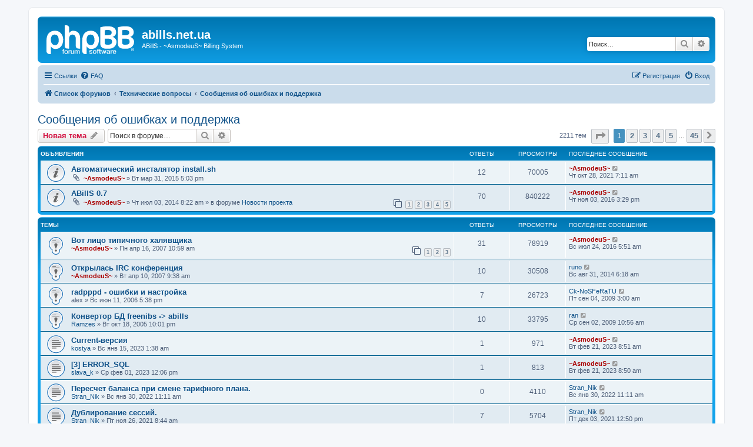

--- FILE ---
content_type: text/html; charset=UTF-8
request_url: http://abills.net.ua/forum/viewforum.php?f=2&sid=6a29fe4c194b6a5cf1353defd2dcc876
body_size: 14177
content:
<!DOCTYPE html>
<html dir="ltr" lang="ru">
<head>
<meta charset="utf-8" />
<meta http-equiv="X-UA-Compatible" content="IE=edge">
<meta name="viewport" content="width=device-width, initial-scale=1" />

<title>Сообщения об ошибках и поддержка - abills.net.ua</title>


	<link rel="canonical" href="http://abills.net.ua/forum/viewforum.php?f=2">

<!--
	phpBB style name: prosilver
	Based on style:   prosilver (this is the default phpBB3 style)
	Original author:  Tom Beddard ( http://www.subBlue.com/ )
	Modified by:
-->

<link href="./assets/css/font-awesome.min.css?assets_version=22" rel="stylesheet">
<link href="./styles/prosilver/theme/stylesheet.css?assets_version=22" rel="stylesheet">
<link href="./styles/prosilver/theme/ru/stylesheet.css?assets_version=22" rel="stylesheet">




<!--[if lte IE 9]>
	<link href="./styles/prosilver/theme/tweaks.css?assets_version=22" rel="stylesheet">
<![endif]-->





</head>
<body id="phpbb" class="nojs notouch section-viewforum ltr ">


<div id="wrap" class="wrap">
	<a id="top" class="top-anchor" accesskey="t"></a>
	<div id="page-header">
		<div class="headerbar" role="banner">
					<div class="inner">

			<div id="site-description" class="site-description">
		<a id="logo" class="logo" href="./index.php?sid=93aa802954f36f4b90bb968e4805460f" title="Список форумов">
					<span class="site_logo"></span>
				</a>
				<h1>abills.net.ua</h1>
				<p>ABillS - ~AsmodeuS~ Billing System</p>
				<p class="skiplink"><a href="#start_here">Пропустить</a></p>
			</div>

									<div id="search-box" class="search-box search-header" role="search">
				<form action="./search.php?sid=93aa802954f36f4b90bb968e4805460f" method="get" id="search">
				<fieldset>
					<input name="keywords" id="keywords" type="search" maxlength="128" title="Ключевые слова" class="inputbox search tiny" size="20" value="" placeholder="Поиск…" />
					<button class="button button-search" type="submit" title="Поиск">
						<i class="icon fa-search fa-fw" aria-hidden="true"></i><span class="sr-only">Поиск</span>
					</button>
					<a href="./search.php?sid=93aa802954f36f4b90bb968e4805460f" class="button button-search-end" title="Расширенный поиск">
						<i class="icon fa-cog fa-fw" aria-hidden="true"></i><span class="sr-only">Расширенный поиск</span>
					</a>
					<input type="hidden" name="sid" value="93aa802954f36f4b90bb968e4805460f" />

				</fieldset>
				</form>
			</div>
						
			</div>
					</div>
				<div class="navbar" role="navigation">
	<div class="inner">

	<ul id="nav-main" class="nav-main linklist" role="menubar">

		<li id="quick-links" class="quick-links dropdown-container responsive-menu" data-skip-responsive="true">
			<a href="#" class="dropdown-trigger">
				<i class="icon fa-bars fa-fw" aria-hidden="true"></i><span>Ссылки</span>
			</a>
			<div class="dropdown">
				<div class="pointer"><div class="pointer-inner"></div></div>
				<ul class="dropdown-contents" role="menu">
					
											<li class="separator"></li>
																									<li>
								<a href="./search.php?search_id=unanswered&amp;sid=93aa802954f36f4b90bb968e4805460f" role="menuitem">
									<i class="icon fa-file-o fa-fw icon-gray" aria-hidden="true"></i><span>Сообщения без ответов</span>
								</a>
							</li>
							<li>
								<a href="./search.php?search_id=active_topics&amp;sid=93aa802954f36f4b90bb968e4805460f" role="menuitem">
									<i class="icon fa-file-o fa-fw icon-blue" aria-hidden="true"></i><span>Активные темы</span>
								</a>
							</li>
							<li class="separator"></li>
							<li>
								<a href="./search.php?sid=93aa802954f36f4b90bb968e4805460f" role="menuitem">
									<i class="icon fa-search fa-fw" aria-hidden="true"></i><span>Поиск</span>
								</a>
							</li>
					
										<li class="separator"></li>

									</ul>
			</div>
		</li>

				<li data-skip-responsive="true">
			<a href="/forum/app.php/help/faq?sid=93aa802954f36f4b90bb968e4805460f" rel="help" title="Часто задаваемые вопросы" role="menuitem">
				<i class="icon fa-question-circle fa-fw" aria-hidden="true"></i><span>FAQ</span>
			</a>
		</li>
						
			<li class="rightside"  data-skip-responsive="true">
			<a href="./ucp.php?mode=login&amp;redirect=viewforum.php%3Ff%3D2&amp;sid=93aa802954f36f4b90bb968e4805460f" title="Вход" accesskey="x" role="menuitem">
				<i class="icon fa-power-off fa-fw" aria-hidden="true"></i><span>Вход</span>
			</a>
		</li>
					<li class="rightside" data-skip-responsive="true">
				<a href="./ucp.php?mode=register&amp;sid=93aa802954f36f4b90bb968e4805460f" role="menuitem">
					<i class="icon fa-pencil-square-o  fa-fw" aria-hidden="true"></i><span>Регистрация</span>
				</a>
			</li>
						</ul>

	<ul id="nav-breadcrumbs" class="nav-breadcrumbs linklist navlinks" role="menubar">
								<li class="breadcrumbs" itemscope itemtype="http://schema.org/BreadcrumbList">
										<span class="crumb"  itemtype="http://schema.org/ListItem" itemprop="itemListElement" itemscope><a href="./index.php?sid=93aa802954f36f4b90bb968e4805460f" itemtype="https://schema.org/Thing" itemscope itemprop="item" accesskey="h" data-navbar-reference="index"><i class="icon fa-home fa-fw"></i><span itemprop="name">Список форумов</span></a><meta itemprop="position" content="1" /></span>

																			<span class="crumb"  itemtype="http://schema.org/ListItem" itemprop="itemListElement" itemscope data-forum-id="8"><a href="./viewforum.php?f=8&amp;sid=93aa802954f36f4b90bb968e4805460f" itemtype="https://schema.org/Thing" itemscope itemprop="item"><span itemprop="name">Технические вопросы</span></a><meta itemprop="position" content="2" /></span>
																							<span class="crumb"  itemtype="http://schema.org/ListItem" itemprop="itemListElement" itemscope data-forum-id="2"><a href="./viewforum.php?f=2&amp;sid=93aa802954f36f4b90bb968e4805460f" itemtype="https://schema.org/Thing" itemscope itemprop="item"><span itemprop="name">Сообщения об ошибках и поддержка</span></a><meta itemprop="position" content="3" /></span>
												</li>
		
					<li class="rightside responsive-search">
				<a href="./search.php?sid=93aa802954f36f4b90bb968e4805460f" title="Параметры расширенного поиска" role="menuitem">
					<i class="icon fa-search fa-fw" aria-hidden="true"></i><span class="sr-only">Поиск</span>
				</a>
			</li>
			</ul>

	</div>
</div>
	</div>

	
	<a id="start_here" class="anchor"></a>
	<div id="page-body" class="page-body" role="main">
		
		<h2 class="forum-title"><a href="./viewforum.php?f=2&amp;sid=93aa802954f36f4b90bb968e4805460f">Сообщения об ошибках и поддержка</a></h2>



	<div class="action-bar bar-top">

				
		<a href="./posting.php?mode=post&amp;f=2&amp;sid=93aa802954f36f4b90bb968e4805460f" class="button" title="Новая тема">
							<span>Новая тема</span> <i class="icon fa-pencil fa-fw" aria-hidden="true"></i>
					</a>
				
			<div class="search-box" role="search">
			<form method="get" id="forum-search" action="./search.php?sid=93aa802954f36f4b90bb968e4805460f">
			<fieldset>
				<input class="inputbox search tiny" type="search" name="keywords" id="search_keywords" size="20" placeholder="Поиск в форуме…" />
				<button class="button button-search" type="submit" title="Поиск">
					<i class="icon fa-search fa-fw" aria-hidden="true"></i><span class="sr-only">Поиск</span>
				</button>
				<a href="./search.php?sid=93aa802954f36f4b90bb968e4805460f" class="button button-search-end" title="Расширенный поиск">
					<i class="icon fa-cog fa-fw" aria-hidden="true"></i><span class="sr-only">Расширенный поиск</span>
				</a>
				<input type="hidden" name="fid[0]" value="2" />
<input type="hidden" name="sid" value="93aa802954f36f4b90bb968e4805460f" />

			</fieldset>
			</form>
		</div>
	
	<div class="pagination">
				2211 тем
					<ul>
	<li class="dropdown-container dropdown-button-control dropdown-page-jump page-jump">
		<a class="button button-icon-only dropdown-trigger" href="#" title="Щёлкните для перехода на страницу…" role="button"><i class="icon fa-level-down fa-rotate-270" aria-hidden="true"></i><span class="sr-only">Страница <strong>1</strong> из <strong>45</strong></span></a>
		<div class="dropdown">
			<div class="pointer"><div class="pointer-inner"></div></div>
			<ul class="dropdown-contents">
				<li>Перейти на страницу:</li>
				<li class="page-jump-form">
					<input type="number" name="page-number" min="1" max="999999" title="Введите номер страницы, на которую хотите перейти" class="inputbox tiny" data-per-page="50" data-base-url=".&#x2F;viewforum.php&#x3F;f&#x3D;2&amp;amp&#x3B;sid&#x3D;93aa802954f36f4b90bb968e4805460f" data-start-name="start" />
					<input class="button2" value="Перейти" type="button" />
				</li>
			</ul>
		</div>
	</li>
		<li class="active"><span>1</span></li>
				<li><a class="button" href="./viewforum.php?f=2&amp;sid=93aa802954f36f4b90bb968e4805460f&amp;start=50" role="button">2</a></li>
				<li><a class="button" href="./viewforum.php?f=2&amp;sid=93aa802954f36f4b90bb968e4805460f&amp;start=100" role="button">3</a></li>
				<li><a class="button" href="./viewforum.php?f=2&amp;sid=93aa802954f36f4b90bb968e4805460f&amp;start=150" role="button">4</a></li>
				<li><a class="button" href="./viewforum.php?f=2&amp;sid=93aa802954f36f4b90bb968e4805460f&amp;start=200" role="button">5</a></li>
			<li class="ellipsis" role="separator"><span>…</span></li>
				<li><a class="button" href="./viewforum.php?f=2&amp;sid=93aa802954f36f4b90bb968e4805460f&amp;start=2200" role="button">45</a></li>
				<li class="arrow next"><a class="button button-icon-only" href="./viewforum.php?f=2&amp;sid=93aa802954f36f4b90bb968e4805460f&amp;start=50" rel="next" role="button"><i class="icon fa-chevron-right fa-fw" aria-hidden="true"></i><span class="sr-only">След.</span></a></li>
	</ul>
			</div>

	</div>




	
			<div class="forumbg announcement">
		<div class="inner">
		<ul class="topiclist">
			<li class="header">
				<dl class="row-item">
					<dt><div class="list-inner">Объявления</div></dt>
					<dd class="posts">Ответы</dd>
					<dd class="views">Просмотры</dd>
					<dd class="lastpost"><span>Последнее сообщение</span></dd>
				</dl>
			</li>
		</ul>
		<ul class="topiclist topics">
	
				<li class="row bg1 announce">
						<dl class="row-item announce_read">
				<dt title="Нет непрочитанных сообщений">
										<div class="list-inner">
																		<a href="./viewtopic.php?f=2&amp;t=7508&amp;sid=93aa802954f36f4b90bb968e4805460f" class="topictitle">Автоматический инсталятор install.sh</a>																								<br />
						
												<div class="responsive-show" style="display: none;">
							Последнее сообщение  <a href="./memberlist.php?mode=viewprofile&amp;u=2&amp;sid=93aa802954f36f4b90bb968e4805460f" style="color: #AA0000;" class="username-coloured">~AsmodeuS~</a> &laquo; <a href="./viewtopic.php?f=2&amp;t=7508&amp;p=37667&amp;sid=93aa802954f36f4b90bb968e4805460f#p37667" title="Перейти к последнему сообщению"><time datetime="2021-10-28T07:11:26+00:00">Чт окт 28, 2021 7:11 am</time></a>
													</div>
														<span class="responsive-show left-box" style="display: none;">Ответы: <strong>12</strong></span>
													
						<div class="topic-poster responsive-hide left-box">
														<i class="icon fa-paperclip fa-fw" aria-hidden="true"></i>														 <a href="./memberlist.php?mode=viewprofile&amp;u=2&amp;sid=93aa802954f36f4b90bb968e4805460f" style="color: #AA0000;" class="username-coloured">~AsmodeuS~</a> &raquo; <time datetime="2015-03-31T17:03:04+00:00">Вт мар 31, 2015 5:03 pm</time>
																				</div>

						
											</div>
				</dt>
				<dd class="posts">12 <dfn>Ответы</dfn></dd>
				<dd class="views">70005 <dfn>Просмотры</dfn></dd>
				<dd class="lastpost">
					<span><dfn>Последнее сообщение </dfn> <a href="./memberlist.php?mode=viewprofile&amp;u=2&amp;sid=93aa802954f36f4b90bb968e4805460f" style="color: #AA0000;" class="username-coloured">~AsmodeuS~</a>													<a href="./viewtopic.php?f=2&amp;t=7508&amp;p=37667&amp;sid=93aa802954f36f4b90bb968e4805460f#p37667" title="Перейти к последнему сообщению">
								<i class="icon fa-external-link-square fa-fw icon-lightgray icon-md" aria-hidden="true"></i><span class="sr-only"></span>
							</a>
												<br /><time datetime="2021-10-28T07:11:26+00:00">Чт окт 28, 2021 7:11 am</time>
					</span>
				</dd>
			</dl>
					</li>
		
	

	
	
				<li class="row bg2 global-announce">
						<dl class="row-item global_read">
				<dt title="Нет непрочитанных сообщений">
										<div class="list-inner">
																		<a href="./viewtopic.php?f=1&amp;t=7231&amp;sid=93aa802954f36f4b90bb968e4805460f" class="topictitle">ABillS 0.7</a>																								<br />
						
												<div class="responsive-show" style="display: none;">
							Последнее сообщение  <a href="./memberlist.php?mode=viewprofile&amp;u=2&amp;sid=93aa802954f36f4b90bb968e4805460f" style="color: #AA0000;" class="username-coloured">~AsmodeuS~</a> &laquo; <a href="./viewtopic.php?f=1&amp;t=7231&amp;p=34141&amp;sid=93aa802954f36f4b90bb968e4805460f#p34141" title="Перейти к последнему сообщению"><time datetime="2016-11-03T15:29:59+00:00">Чт ноя 03, 2016 3:29 pm</time></a>
							<br />Добавлено в форуме <a href="./viewforum.php?f=1&amp;sid=93aa802954f36f4b90bb968e4805460f">Новости проекта</a>						</div>
														<span class="responsive-show left-box" style="display: none;">Ответы: <strong>70</strong></span>
													
						<div class="topic-poster responsive-hide left-box">
														<i class="icon fa-paperclip fa-fw" aria-hidden="true"></i>														 <a href="./memberlist.php?mode=viewprofile&amp;u=2&amp;sid=93aa802954f36f4b90bb968e4805460f" style="color: #AA0000;" class="username-coloured">~AsmodeuS~</a> &raquo; <time datetime="2014-07-03T08:22:00+00:00">Чт июл 03, 2014 8:22 am</time>
														 &raquo; в форуме <a href="./viewforum.php?f=1&amp;sid=93aa802954f36f4b90bb968e4805460f">Новости проекта</a>						</div>

												<div class="pagination">
							<span><i class="icon fa-clone fa-fw" aria-hidden="true"></i></span>
							<ul>
															<li><a class="button" href="./viewtopic.php?f=1&amp;t=7231&amp;sid=93aa802954f36f4b90bb968e4805460f">1</a></li>
																							<li><a class="button" href="./viewtopic.php?f=1&amp;t=7231&amp;sid=93aa802954f36f4b90bb968e4805460f&amp;start=15">2</a></li>
																							<li><a class="button" href="./viewtopic.php?f=1&amp;t=7231&amp;sid=93aa802954f36f4b90bb968e4805460f&amp;start=30">3</a></li>
																							<li><a class="button" href="./viewtopic.php?f=1&amp;t=7231&amp;sid=93aa802954f36f4b90bb968e4805460f&amp;start=45">4</a></li>
																							<li><a class="button" href="./viewtopic.php?f=1&amp;t=7231&amp;sid=93aa802954f36f4b90bb968e4805460f&amp;start=60">5</a></li>
																																													</ul>
						</div>
						
											</div>
				</dt>
				<dd class="posts">70 <dfn>Ответы</dfn></dd>
				<dd class="views">840222 <dfn>Просмотры</dfn></dd>
				<dd class="lastpost">
					<span><dfn>Последнее сообщение </dfn> <a href="./memberlist.php?mode=viewprofile&amp;u=2&amp;sid=93aa802954f36f4b90bb968e4805460f" style="color: #AA0000;" class="username-coloured">~AsmodeuS~</a>													<a href="./viewtopic.php?f=1&amp;t=7231&amp;p=34141&amp;sid=93aa802954f36f4b90bb968e4805460f#p34141" title="Перейти к последнему сообщению">
								<i class="icon fa-external-link-square fa-fw icon-lightgray icon-md" aria-hidden="true"></i><span class="sr-only"></span>
							</a>
												<br /><time datetime="2016-11-03T15:29:59+00:00">Чт ноя 03, 2016 3:29 pm</time>
					</span>
				</dd>
			</dl>
					</li>
		
	

			</ul>
		</div>
	</div>
	
			<div class="forumbg">
		<div class="inner">
		<ul class="topiclist">
			<li class="header">
				<dl class="row-item">
					<dt><div class="list-inner">Темы</div></dt>
					<dd class="posts">Ответы</dd>
					<dd class="views">Просмотры</dd>
					<dd class="lastpost"><span>Последнее сообщение</span></dd>
				</dl>
			</li>
		</ul>
		<ul class="topiclist topics">
	
				<li class="row bg1 sticky">
						<dl class="row-item sticky_read">
				<dt title="Нет непрочитанных сообщений">
										<div class="list-inner">
																		<a href="./viewtopic.php?f=2&amp;t=3384&amp;sid=93aa802954f36f4b90bb968e4805460f" class="topictitle">Вот лицо типичного халявщика</a>																								<br />
						
												<div class="responsive-show" style="display: none;">
							Последнее сообщение  <a href="./memberlist.php?mode=viewprofile&amp;u=2&amp;sid=93aa802954f36f4b90bb968e4805460f" style="color: #AA0000;" class="username-coloured">~AsmodeuS~</a> &laquo; <a href="./viewtopic.php?f=2&amp;t=3384&amp;p=33551&amp;sid=93aa802954f36f4b90bb968e4805460f#p33551" title="Перейти к последнему сообщению"><time datetime="2016-07-24T05:51:44+00:00">Вс июл 24, 2016 5:51 am</time></a>
													</div>
														<span class="responsive-show left-box" style="display: none;">Ответы: <strong>31</strong></span>
													
						<div class="topic-poster responsive-hide left-box">
																												 <a href="./memberlist.php?mode=viewprofile&amp;u=2&amp;sid=93aa802954f36f4b90bb968e4805460f" style="color: #AA0000;" class="username-coloured">~AsmodeuS~</a> &raquo; <time datetime="2007-04-16T10:59:41+00:00">Пн апр 16, 2007 10:59 am</time>
																				</div>

												<div class="pagination">
							<span><i class="icon fa-clone fa-fw" aria-hidden="true"></i></span>
							<ul>
															<li><a class="button" href="./viewtopic.php?f=2&amp;t=3384&amp;sid=93aa802954f36f4b90bb968e4805460f">1</a></li>
																							<li><a class="button" href="./viewtopic.php?f=2&amp;t=3384&amp;sid=93aa802954f36f4b90bb968e4805460f&amp;start=15">2</a></li>
																							<li><a class="button" href="./viewtopic.php?f=2&amp;t=3384&amp;sid=93aa802954f36f4b90bb968e4805460f&amp;start=30">3</a></li>
																																													</ul>
						</div>
						
											</div>
				</dt>
				<dd class="posts">31 <dfn>Ответы</dfn></dd>
				<dd class="views">78919 <dfn>Просмотры</dfn></dd>
				<dd class="lastpost">
					<span><dfn>Последнее сообщение </dfn> <a href="./memberlist.php?mode=viewprofile&amp;u=2&amp;sid=93aa802954f36f4b90bb968e4805460f" style="color: #AA0000;" class="username-coloured">~AsmodeuS~</a>													<a href="./viewtopic.php?f=2&amp;t=3384&amp;p=33551&amp;sid=93aa802954f36f4b90bb968e4805460f#p33551" title="Перейти к последнему сообщению">
								<i class="icon fa-external-link-square fa-fw icon-lightgray icon-md" aria-hidden="true"></i><span class="sr-only"></span>
							</a>
												<br /><time datetime="2016-07-24T05:51:44+00:00">Вс июл 24, 2016 5:51 am</time>
					</span>
				</dd>
			</dl>
					</li>
		
	

	
	
				<li class="row bg2 sticky">
						<dl class="row-item sticky_read">
				<dt title="Нет непрочитанных сообщений">
										<div class="list-inner">
																		<a href="./viewtopic.php?f=2&amp;t=3363&amp;sid=93aa802954f36f4b90bb968e4805460f" class="topictitle">Открылась IRC конференция</a>																								<br />
						
												<div class="responsive-show" style="display: none;">
							Последнее сообщение  <a href="./memberlist.php?mode=viewprofile&amp;u=30817&amp;sid=93aa802954f36f4b90bb968e4805460f" class="username">runo</a> &laquo; <a href="./viewtopic.php?f=2&amp;t=3363&amp;p=29951&amp;sid=93aa802954f36f4b90bb968e4805460f#p29951" title="Перейти к последнему сообщению"><time datetime="2014-08-31T06:18:15+00:00">Вс авг 31, 2014 6:18 am</time></a>
													</div>
														<span class="responsive-show left-box" style="display: none;">Ответы: <strong>10</strong></span>
													
						<div class="topic-poster responsive-hide left-box">
																												 <a href="./memberlist.php?mode=viewprofile&amp;u=2&amp;sid=93aa802954f36f4b90bb968e4805460f" style="color: #AA0000;" class="username-coloured">~AsmodeuS~</a> &raquo; <time datetime="2007-04-10T09:38:43+00:00">Вт апр 10, 2007 9:38 am</time>
																				</div>

						
											</div>
				</dt>
				<dd class="posts">10 <dfn>Ответы</dfn></dd>
				<dd class="views">30508 <dfn>Просмотры</dfn></dd>
				<dd class="lastpost">
					<span><dfn>Последнее сообщение </dfn> <a href="./memberlist.php?mode=viewprofile&amp;u=30817&amp;sid=93aa802954f36f4b90bb968e4805460f" class="username">runo</a>													<a href="./viewtopic.php?f=2&amp;t=3363&amp;p=29951&amp;sid=93aa802954f36f4b90bb968e4805460f#p29951" title="Перейти к последнему сообщению">
								<i class="icon fa-external-link-square fa-fw icon-lightgray icon-md" aria-hidden="true"></i><span class="sr-only"></span>
							</a>
												<br /><time datetime="2014-08-31T06:18:15+00:00">Вс авг 31, 2014 6:18 am</time>
					</span>
				</dd>
			</dl>
					</li>
		
	

	
	
				<li class="row bg1 sticky">
						<dl class="row-item sticky_read">
				<dt title="Нет непрочитанных сообщений">
										<div class="list-inner">
																		<a href="./viewtopic.php?f=2&amp;t=2759&amp;sid=93aa802954f36f4b90bb968e4805460f" class="topictitle">radpppd - ошибки и настройка</a>																								<br />
						
												<div class="responsive-show" style="display: none;">
							Последнее сообщение  <a href="./memberlist.php?mode=viewprofile&amp;u=6350&amp;sid=93aa802954f36f4b90bb968e4805460f" class="username">Ck-NoSFeRaTU</a> &laquo; <a href="./viewtopic.php?f=2&amp;t=2759&amp;p=19010&amp;sid=93aa802954f36f4b90bb968e4805460f#p19010" title="Перейти к последнему сообщению"><time datetime="2009-09-04T03:00:55+00:00">Пт сен 04, 2009 3:00 am</time></a>
													</div>
														<span class="responsive-show left-box" style="display: none;">Ответы: <strong>7</strong></span>
													
						<div class="topic-poster responsive-hide left-box">
																												 <span class="username">alex</span> &raquo; <time datetime="2006-06-11T17:38:15+00:00">Вс июн 11, 2006 5:38 pm</time>
																				</div>

						
											</div>
				</dt>
				<dd class="posts">7 <dfn>Ответы</dfn></dd>
				<dd class="views">26723 <dfn>Просмотры</dfn></dd>
				<dd class="lastpost">
					<span><dfn>Последнее сообщение </dfn> <a href="./memberlist.php?mode=viewprofile&amp;u=6350&amp;sid=93aa802954f36f4b90bb968e4805460f" class="username">Ck-NoSFeRaTU</a>													<a href="./viewtopic.php?f=2&amp;t=2759&amp;p=19010&amp;sid=93aa802954f36f4b90bb968e4805460f#p19010" title="Перейти к последнему сообщению">
								<i class="icon fa-external-link-square fa-fw icon-lightgray icon-md" aria-hidden="true"></i><span class="sr-only"></span>
							</a>
												<br /><time datetime="2009-09-04T03:00:55+00:00">Пт сен 04, 2009 3:00 am</time>
					</span>
				</dd>
			</dl>
					</li>
		
	

	
	
				<li class="row bg2 sticky">
						<dl class="row-item sticky_read">
				<dt title="Нет непрочитанных сообщений">
										<div class="list-inner">
																		<a href="./viewtopic.php?f=2&amp;t=321&amp;sid=93aa802954f36f4b90bb968e4805460f" class="topictitle">Конвертор БД freenibs -&gt; abills</a>																								<br />
						
												<div class="responsive-show" style="display: none;">
							Последнее сообщение  <a href="./memberlist.php?mode=viewprofile&amp;u=5165&amp;sid=93aa802954f36f4b90bb968e4805460f" class="username">ran</a> &laquo; <a href="./viewtopic.php?f=2&amp;t=321&amp;p=18972&amp;sid=93aa802954f36f4b90bb968e4805460f#p18972" title="Перейти к последнему сообщению"><time datetime="2009-09-02T10:56:09+00:00">Ср сен 02, 2009 10:56 am</time></a>
													</div>
														<span class="responsive-show left-box" style="display: none;">Ответы: <strong>10</strong></span>
													
						<div class="topic-poster responsive-hide left-box">
																												 <a href="./memberlist.php?mode=viewprofile&amp;u=74&amp;sid=93aa802954f36f4b90bb968e4805460f" class="username">Ramzes</a> &raquo; <time datetime="2005-10-18T22:01:06+00:00">Вт окт 18, 2005 10:01 pm</time>
																				</div>

						
											</div>
				</dt>
				<dd class="posts">10 <dfn>Ответы</dfn></dd>
				<dd class="views">33795 <dfn>Просмотры</dfn></dd>
				<dd class="lastpost">
					<span><dfn>Последнее сообщение </dfn> <a href="./memberlist.php?mode=viewprofile&amp;u=5165&amp;sid=93aa802954f36f4b90bb968e4805460f" class="username">ran</a>													<a href="./viewtopic.php?f=2&amp;t=321&amp;p=18972&amp;sid=93aa802954f36f4b90bb968e4805460f#p18972" title="Перейти к последнему сообщению">
								<i class="icon fa-external-link-square fa-fw icon-lightgray icon-md" aria-hidden="true"></i><span class="sr-only"></span>
							</a>
												<br /><time datetime="2009-09-02T10:56:09+00:00">Ср сен 02, 2009 10:56 am</time>
					</span>
				</dd>
			</dl>
					</li>
		
	

	
	
				<li class="row bg1">
						<dl class="row-item topic_read">
				<dt title="Нет непрочитанных сообщений">
										<div class="list-inner">
																		<a href="./viewtopic.php?f=2&amp;t=10370&amp;sid=93aa802954f36f4b90bb968e4805460f" class="topictitle">Current-версия</a>																								<br />
						
												<div class="responsive-show" style="display: none;">
							Последнее сообщение  <a href="./memberlist.php?mode=viewprofile&amp;u=2&amp;sid=93aa802954f36f4b90bb968e4805460f" style="color: #AA0000;" class="username-coloured">~AsmodeuS~</a> &laquo; <a href="./viewtopic.php?f=2&amp;t=10370&amp;p=37712&amp;sid=93aa802954f36f4b90bb968e4805460f#p37712" title="Перейти к последнему сообщению"><time datetime="2023-02-21T08:51:21+00:00">Вт фев 21, 2023 8:51 am</time></a>
													</div>
														<span class="responsive-show left-box" style="display: none;">Ответы: <strong>1</strong></span>
													
						<div class="topic-poster responsive-hide left-box">
																												 <a href="./memberlist.php?mode=viewprofile&amp;u=35171&amp;sid=93aa802954f36f4b90bb968e4805460f" class="username">kostya</a> &raquo; <time datetime="2023-01-15T01:38:33+00:00">Вс янв 15, 2023 1:38 am</time>
																				</div>

						
											</div>
				</dt>
				<dd class="posts">1 <dfn>Ответы</dfn></dd>
				<dd class="views">971 <dfn>Просмотры</dfn></dd>
				<dd class="lastpost">
					<span><dfn>Последнее сообщение </dfn> <a href="./memberlist.php?mode=viewprofile&amp;u=2&amp;sid=93aa802954f36f4b90bb968e4805460f" style="color: #AA0000;" class="username-coloured">~AsmodeuS~</a>													<a href="./viewtopic.php?f=2&amp;t=10370&amp;p=37712&amp;sid=93aa802954f36f4b90bb968e4805460f#p37712" title="Перейти к последнему сообщению">
								<i class="icon fa-external-link-square fa-fw icon-lightgray icon-md" aria-hidden="true"></i><span class="sr-only"></span>
							</a>
												<br /><time datetime="2023-02-21T08:51:21+00:00">Вт фев 21, 2023 8:51 am</time>
					</span>
				</dd>
			</dl>
					</li>
		
	

	
	
				<li class="row bg2">
						<dl class="row-item topic_read">
				<dt title="Нет непрочитанных сообщений">
										<div class="list-inner">
																		<a href="./viewtopic.php?f=2&amp;t=10371&amp;sid=93aa802954f36f4b90bb968e4805460f" class="topictitle">[3] ERROR_SQL</a>																								<br />
						
												<div class="responsive-show" style="display: none;">
							Последнее сообщение  <a href="./memberlist.php?mode=viewprofile&amp;u=2&amp;sid=93aa802954f36f4b90bb968e4805460f" style="color: #AA0000;" class="username-coloured">~AsmodeuS~</a> &laquo; <a href="./viewtopic.php?f=2&amp;t=10371&amp;p=37711&amp;sid=93aa802954f36f4b90bb968e4805460f#p37711" title="Перейти к последнему сообщению"><time datetime="2023-02-21T08:50:46+00:00">Вт фев 21, 2023 8:50 am</time></a>
													</div>
														<span class="responsive-show left-box" style="display: none;">Ответы: <strong>1</strong></span>
													
						<div class="topic-poster responsive-hide left-box">
																												 <a href="./memberlist.php?mode=viewprofile&amp;u=35172&amp;sid=93aa802954f36f4b90bb968e4805460f" class="username">slava_k</a> &raquo; <time datetime="2023-02-01T12:06:54+00:00">Ср фев 01, 2023 12:06 pm</time>
																				</div>

						
											</div>
				</dt>
				<dd class="posts">1 <dfn>Ответы</dfn></dd>
				<dd class="views">813 <dfn>Просмотры</dfn></dd>
				<dd class="lastpost">
					<span><dfn>Последнее сообщение </dfn> <a href="./memberlist.php?mode=viewprofile&amp;u=2&amp;sid=93aa802954f36f4b90bb968e4805460f" style="color: #AA0000;" class="username-coloured">~AsmodeuS~</a>													<a href="./viewtopic.php?f=2&amp;t=10371&amp;p=37711&amp;sid=93aa802954f36f4b90bb968e4805460f#p37711" title="Перейти к последнему сообщению">
								<i class="icon fa-external-link-square fa-fw icon-lightgray icon-md" aria-hidden="true"></i><span class="sr-only"></span>
							</a>
												<br /><time datetime="2023-02-21T08:50:46+00:00">Вт фев 21, 2023 8:50 am</time>
					</span>
				</dd>
			</dl>
					</li>
		
	

	
	
				<li class="row bg1">
						<dl class="row-item topic_read">
				<dt title="Нет непрочитанных сообщений">
										<div class="list-inner">
																		<a href="./viewtopic.php?f=2&amp;t=10356&amp;sid=93aa802954f36f4b90bb968e4805460f" class="topictitle">Пересчет баланса при смене тарифного плана.</a>																								<br />
						
												<div class="responsive-show" style="display: none;">
							Последнее сообщение  <a href="./memberlist.php?mode=viewprofile&amp;u=34044&amp;sid=93aa802954f36f4b90bb968e4805460f" class="username">Stran_Nik</a> &laquo; <a href="./viewtopic.php?f=2&amp;t=10356&amp;p=37688&amp;sid=93aa802954f36f4b90bb968e4805460f#p37688" title="Перейти к последнему сообщению"><time datetime="2022-01-30T11:11:53+00:00">Вс янв 30, 2022 11:11 am</time></a>
													</div>
													
						<div class="topic-poster responsive-hide left-box">
																												 <a href="./memberlist.php?mode=viewprofile&amp;u=34044&amp;sid=93aa802954f36f4b90bb968e4805460f" class="username">Stran_Nik</a> &raquo; <time datetime="2022-01-30T11:11:53+00:00">Вс янв 30, 2022 11:11 am</time>
																				</div>

						
											</div>
				</dt>
				<dd class="posts">0 <dfn>Ответы</dfn></dd>
				<dd class="views">4110 <dfn>Просмотры</dfn></dd>
				<dd class="lastpost">
					<span><dfn>Последнее сообщение </dfn> <a href="./memberlist.php?mode=viewprofile&amp;u=34044&amp;sid=93aa802954f36f4b90bb968e4805460f" class="username">Stran_Nik</a>													<a href="./viewtopic.php?f=2&amp;t=10356&amp;p=37688&amp;sid=93aa802954f36f4b90bb968e4805460f#p37688" title="Перейти к последнему сообщению">
								<i class="icon fa-external-link-square fa-fw icon-lightgray icon-md" aria-hidden="true"></i><span class="sr-only"></span>
							</a>
												<br /><time datetime="2022-01-30T11:11:53+00:00">Вс янв 30, 2022 11:11 am</time>
					</span>
				</dd>
			</dl>
					</li>
		
	

	
	
				<li class="row bg2">
						<dl class="row-item topic_read">
				<dt title="Нет непрочитанных сообщений">
										<div class="list-inner">
																		<a href="./viewtopic.php?f=2&amp;t=10354&amp;sid=93aa802954f36f4b90bb968e4805460f" class="topictitle">Дублирование сессий.</a>																								<br />
						
												<div class="responsive-show" style="display: none;">
							Последнее сообщение  <a href="./memberlist.php?mode=viewprofile&amp;u=34044&amp;sid=93aa802954f36f4b90bb968e4805460f" class="username">Stran_Nik</a> &laquo; <a href="./viewtopic.php?f=2&amp;t=10354&amp;p=37687&amp;sid=93aa802954f36f4b90bb968e4805460f#p37687" title="Перейти к последнему сообщению"><time datetime="2021-12-03T12:50:14+00:00">Пт дек 03, 2021 12:50 pm</time></a>
													</div>
														<span class="responsive-show left-box" style="display: none;">Ответы: <strong>7</strong></span>
													
						<div class="topic-poster responsive-hide left-box">
																												 <a href="./memberlist.php?mode=viewprofile&amp;u=34044&amp;sid=93aa802954f36f4b90bb968e4805460f" class="username">Stran_Nik</a> &raquo; <time datetime="2021-11-26T08:44:54+00:00">Пт ноя 26, 2021 8:44 am</time>
																				</div>

						
											</div>
				</dt>
				<dd class="posts">7 <dfn>Ответы</dfn></dd>
				<dd class="views">5704 <dfn>Просмотры</dfn></dd>
				<dd class="lastpost">
					<span><dfn>Последнее сообщение </dfn> <a href="./memberlist.php?mode=viewprofile&amp;u=34044&amp;sid=93aa802954f36f4b90bb968e4805460f" class="username">Stran_Nik</a>													<a href="./viewtopic.php?f=2&amp;t=10354&amp;p=37687&amp;sid=93aa802954f36f4b90bb968e4805460f#p37687" title="Перейти к последнему сообщению">
								<i class="icon fa-external-link-square fa-fw icon-lightgray icon-md" aria-hidden="true"></i><span class="sr-only"></span>
							</a>
												<br /><time datetime="2021-12-03T12:50:14+00:00">Пт дек 03, 2021 12:50 pm</time>
					</span>
				</dd>
			</dl>
					</li>
		
	

	
	
				<li class="row bg1">
						<dl class="row-item topic_read">
				<dt title="Нет непрочитанных сообщений">
										<div class="list-inner">
																		<a href="./viewtopic.php?f=2&amp;t=10351&amp;sid=93aa802954f36f4b90bb968e4805460f" class="topictitle">0.91.27  mySQL changelog</a>																								<br />
						
												<div class="responsive-show" style="display: none;">
							Последнее сообщение  <a href="./memberlist.php?mode=viewprofile&amp;u=35152&amp;sid=93aa802954f36f4b90bb968e4805460f" class="username">martynovod</a> &laquo; <a href="./viewtopic.php?f=2&amp;t=10351&amp;p=37668&amp;sid=93aa802954f36f4b90bb968e4805460f#p37668" title="Перейти к последнему сообщению"><time datetime="2021-10-29T10:55:00+00:00">Пт окт 29, 2021 10:55 am</time></a>
													</div>
														<span class="responsive-show left-box" style="display: none;">Ответы: <strong>2</strong></span>
													
						<div class="topic-poster responsive-hide left-box">
																												 <a href="./memberlist.php?mode=viewprofile&amp;u=35152&amp;sid=93aa802954f36f4b90bb968e4805460f" class="username">martynovod</a> &raquo; <time datetime="2021-09-29T12:51:35+00:00">Ср сен 29, 2021 12:51 pm</time>
																				</div>

						
											</div>
				</dt>
				<dd class="posts">2 <dfn>Ответы</dfn></dd>
				<dd class="views">3790 <dfn>Просмотры</dfn></dd>
				<dd class="lastpost">
					<span><dfn>Последнее сообщение </dfn> <a href="./memberlist.php?mode=viewprofile&amp;u=35152&amp;sid=93aa802954f36f4b90bb968e4805460f" class="username">martynovod</a>													<a href="./viewtopic.php?f=2&amp;t=10351&amp;p=37668&amp;sid=93aa802954f36f4b90bb968e4805460f#p37668" title="Перейти к последнему сообщению">
								<i class="icon fa-external-link-square fa-fw icon-lightgray icon-md" aria-hidden="true"></i><span class="sr-only"></span>
							</a>
												<br /><time datetime="2021-10-29T10:55:00+00:00">Пт окт 29, 2021 10:55 am</time>
					</span>
				</dd>
			</dl>
					</li>
		
	

	
	
				<li class="row bg2">
						<dl class="row-item topic_read">
				<dt title="Нет непрочитанных сообщений">
										<div class="list-inner">
																		<a href="./viewtopic.php?f=2&amp;t=10352&amp;sid=93aa802954f36f4b90bb968e4805460f" class="topictitle">Ошибка при установке Радиус</a>																								<br />
						
												<div class="responsive-show" style="display: none;">
							Последнее сообщение  <a href="./memberlist.php?mode=viewprofile&amp;u=2&amp;sid=93aa802954f36f4b90bb968e4805460f" style="color: #AA0000;" class="username-coloured">~AsmodeuS~</a> &laquo; <a href="./viewtopic.php?f=2&amp;t=10352&amp;p=37666&amp;sid=93aa802954f36f4b90bb968e4805460f#p37666" title="Перейти к последнему сообщению"><time datetime="2021-10-28T07:00:13+00:00">Чт окт 28, 2021 7:00 am</time></a>
													</div>
														<span class="responsive-show left-box" style="display: none;">Ответы: <strong>1</strong></span>
													
						<div class="topic-poster responsive-hide left-box">
																												 <a href="./memberlist.php?mode=viewprofile&amp;u=35158&amp;sid=93aa802954f36f4b90bb968e4805460f" class="username">ToOR</a> &raquo; <time datetime="2021-10-08T17:13:58+00:00">Пт окт 08, 2021 5:13 pm</time>
																				</div>

						
											</div>
				</dt>
				<dd class="posts">1 <dfn>Ответы</dfn></dd>
				<dd class="views">3220 <dfn>Просмотры</dfn></dd>
				<dd class="lastpost">
					<span><dfn>Последнее сообщение </dfn> <a href="./memberlist.php?mode=viewprofile&amp;u=2&amp;sid=93aa802954f36f4b90bb968e4805460f" style="color: #AA0000;" class="username-coloured">~AsmodeuS~</a>													<a href="./viewtopic.php?f=2&amp;t=10352&amp;p=37666&amp;sid=93aa802954f36f4b90bb968e4805460f#p37666" title="Перейти к последнему сообщению">
								<i class="icon fa-external-link-square fa-fw icon-lightgray icon-md" aria-hidden="true"></i><span class="sr-only"></span>
							</a>
												<br /><time datetime="2021-10-28T07:00:13+00:00">Чт окт 28, 2021 7:00 am</time>
					</span>
				</dd>
			</dl>
					</li>
		
	

	
	
				<li class="row bg1">
						<dl class="row-item topic_read">
				<dt title="Нет непрочитанных сообщений">
										<div class="list-inner">
																		<a href="./viewtopic.php?f=2&amp;t=10350&amp;sid=93aa802954f36f4b90bb968e4805460f" class="topictitle">Проблема сохранения телефона.</a>																								<br />
						
												<div class="responsive-show" style="display: none;">
							Последнее сообщение  <a href="./memberlist.php?mode=viewprofile&amp;u=34044&amp;sid=93aa802954f36f4b90bb968e4805460f" class="username">Stran_Nik</a> &laquo; <a href="./viewtopic.php?f=2&amp;t=10350&amp;p=37661&amp;sid=93aa802954f36f4b90bb968e4805460f#p37661" title="Перейти к последнему сообщению"><time datetime="2021-09-03T12:30:54+00:00">Пт сен 03, 2021 12:30 pm</time></a>
													</div>
													
						<div class="topic-poster responsive-hide left-box">
																												 <a href="./memberlist.php?mode=viewprofile&amp;u=34044&amp;sid=93aa802954f36f4b90bb968e4805460f" class="username">Stran_Nik</a> &raquo; <time datetime="2021-09-03T12:30:54+00:00">Пт сен 03, 2021 12:30 pm</time>
																				</div>

						
											</div>
				</dt>
				<dd class="posts">0 <dfn>Ответы</dfn></dd>
				<dd class="views">4022 <dfn>Просмотры</dfn></dd>
				<dd class="lastpost">
					<span><dfn>Последнее сообщение </dfn> <a href="./memberlist.php?mode=viewprofile&amp;u=34044&amp;sid=93aa802954f36f4b90bb968e4805460f" class="username">Stran_Nik</a>													<a href="./viewtopic.php?f=2&amp;t=10350&amp;p=37661&amp;sid=93aa802954f36f4b90bb968e4805460f#p37661" title="Перейти к последнему сообщению">
								<i class="icon fa-external-link-square fa-fw icon-lightgray icon-md" aria-hidden="true"></i><span class="sr-only"></span>
							</a>
												<br /><time datetime="2021-09-03T12:30:54+00:00">Пт сен 03, 2021 12:30 pm</time>
					</span>
				</dd>
			</dl>
					</li>
		
	

	
	
				<li class="row bg2">
						<dl class="row-item topic_read">
				<dt title="Нет непрочитанных сообщений">
										<div class="list-inner">
																		<a href="./viewtopic.php?f=2&amp;t=9261&amp;sid=93aa802954f36f4b90bb968e4805460f" class="topictitle">Hangup на удалённом NAS с pptp</a>																								<br />
						
												<div class="responsive-show" style="display: none;">
							Последнее сообщение  <a href="./memberlist.php?mode=viewprofile&amp;u=34147&amp;sid=93aa802954f36f4b90bb968e4805460f" class="username">alx</a> &laquo; <a href="./viewtopic.php?f=2&amp;t=9261&amp;p=37609&amp;sid=93aa802954f36f4b90bb968e4805460f#p37609" title="Перейти к последнему сообщению"><time datetime="2020-10-13T08:04:44+00:00">Вт окт 13, 2020 8:04 am</time></a>
													</div>
														<span class="responsive-show left-box" style="display: none;">Ответы: <strong>6</strong></span>
													
						<div class="topic-poster responsive-hide left-box">
																												 <a href="./memberlist.php?mode=viewprofile&amp;u=34147&amp;sid=93aa802954f36f4b90bb968e4805460f" class="username">alx</a> &raquo; <time datetime="2020-01-17T08:31:47+00:00">Пт янв 17, 2020 8:31 am</time>
																				</div>

						
											</div>
				</dt>
				<dd class="posts">6 <dfn>Ответы</dfn></dd>
				<dd class="views">23947 <dfn>Просмотры</dfn></dd>
				<dd class="lastpost">
					<span><dfn>Последнее сообщение </dfn> <a href="./memberlist.php?mode=viewprofile&amp;u=34147&amp;sid=93aa802954f36f4b90bb968e4805460f" class="username">alx</a>													<a href="./viewtopic.php?f=2&amp;t=9261&amp;p=37609&amp;sid=93aa802954f36f4b90bb968e4805460f#p37609" title="Перейти к последнему сообщению">
								<i class="icon fa-external-link-square fa-fw icon-lightgray icon-md" aria-hidden="true"></i><span class="sr-only"></span>
							</a>
												<br /><time datetime="2020-10-13T08:04:44+00:00">Вт окт 13, 2020 8:04 am</time>
					</span>
				</dd>
			</dl>
					</li>
		
	

	
	
				<li class="row bg1">
						<dl class="row-item topic_read">
				<dt title="Нет непрочитанных сообщений">
										<div class="list-inner">
																		<a href="./viewtopic.php?f=2&amp;t=8642&amp;sid=93aa802954f36f4b90bb968e4805460f" class="topictitle">freradius DHCP</a>																								<br />
						
												<div class="responsive-show" style="display: none;">
							Последнее сообщение  <a href="./memberlist.php?mode=viewprofile&amp;u=31804&amp;sid=93aa802954f36f4b90bb968e4805460f" class="username">bledboy</a> &laquo; <a href="./viewtopic.php?f=2&amp;t=8642&amp;p=37604&amp;sid=93aa802954f36f4b90bb968e4805460f#p37604" title="Перейти к последнему сообщению"><time datetime="2020-09-12T14:47:47+00:00">Сб сен 12, 2020 2:47 pm</time></a>
													</div>
														<span class="responsive-show left-box" style="display: none;">Ответы: <strong>9</strong></span>
													
						<div class="topic-poster responsive-hide left-box">
														<i class="icon fa-paperclip fa-fw" aria-hidden="true"></i>														 <a href="./memberlist.php?mode=viewprofile&amp;u=33462&amp;sid=93aa802954f36f4b90bb968e4805460f" class="username">x_nu</a> &raquo; <time datetime="2018-04-13T13:37:31+00:00">Пт апр 13, 2018 1:37 pm</time>
																				</div>

						
											</div>
				</dt>
				<dd class="posts">9 <dfn>Ответы</dfn></dd>
				<dd class="views">17842 <dfn>Просмотры</dfn></dd>
				<dd class="lastpost">
					<span><dfn>Последнее сообщение </dfn> <a href="./memberlist.php?mode=viewprofile&amp;u=31804&amp;sid=93aa802954f36f4b90bb968e4805460f" class="username">bledboy</a>													<a href="./viewtopic.php?f=2&amp;t=8642&amp;p=37604&amp;sid=93aa802954f36f4b90bb968e4805460f#p37604" title="Перейти к последнему сообщению">
								<i class="icon fa-external-link-square fa-fw icon-lightgray icon-md" aria-hidden="true"></i><span class="sr-only"></span>
							</a>
												<br /><time datetime="2020-09-12T14:47:47+00:00">Сб сен 12, 2020 2:47 pm</time>
					</span>
				</dd>
			</dl>
					</li>
		
	

	
	
				<li class="row bg2">
						<dl class="row-item topic_read">
				<dt title="Нет непрочитанных сообщений">
										<div class="list-inner">
																		<a href="./viewtopic.php?f=2&amp;t=7412&amp;sid=93aa802954f36f4b90bb968e4805460f" class="topictitle">Полное удаление пользователя</a>																								<br />
						
												<div class="responsive-show" style="display: none;">
							Последнее сообщение  <a href="./memberlist.php?mode=viewprofile&amp;u=2&amp;sid=93aa802954f36f4b90bb968e4805460f" style="color: #AA0000;" class="username-coloured">~AsmodeuS~</a> &laquo; <a href="./viewtopic.php?f=2&amp;t=7412&amp;p=36696&amp;sid=93aa802954f36f4b90bb968e4805460f#p36696" title="Перейти к последнему сообщению"><time datetime="2020-02-17T19:53:56+00:00">Пн фев 17, 2020 7:53 pm</time></a>
													</div>
														<span class="responsive-show left-box" style="display: none;">Ответы: <strong>11</strong></span>
													
						<div class="topic-poster responsive-hide left-box">
																												 <a href="./memberlist.php?mode=viewprofile&amp;u=31832&amp;sid=93aa802954f36f4b90bb968e4805460f" class="username">mxmus</a> &raquo; <time datetime="2014-12-20T23:13:07+00:00">Сб дек 20, 2014 11:13 pm</time>
																				</div>

						
											</div>
				</dt>
				<dd class="posts">11 <dfn>Ответы</dfn></dd>
				<dd class="views">55565 <dfn>Просмотры</dfn></dd>
				<dd class="lastpost">
					<span><dfn>Последнее сообщение </dfn> <a href="./memberlist.php?mode=viewprofile&amp;u=2&amp;sid=93aa802954f36f4b90bb968e4805460f" style="color: #AA0000;" class="username-coloured">~AsmodeuS~</a>													<a href="./viewtopic.php?f=2&amp;t=7412&amp;p=36696&amp;sid=93aa802954f36f4b90bb968e4805460f#p36696" title="Перейти к последнему сообщению">
								<i class="icon fa-external-link-square fa-fw icon-lightgray icon-md" aria-hidden="true"></i><span class="sr-only"></span>
							</a>
												<br /><time datetime="2020-02-17T19:53:56+00:00">Пн фев 17, 2020 7:53 pm</time>
					</span>
				</dd>
			</dl>
					</li>
		
	

	
	
				<li class="row bg1">
						<dl class="row-item topic_read">
				<dt title="Нет непрочитанных сообщений">
										<div class="list-inner">
																		<a href="./viewtopic.php?f=2&amp;t=9442&amp;sid=93aa802954f36f4b90bb968e4805460f" class="topictitle">У логинов в компании не меняется статус на &quot;слишком маленький депозит&quot;</a>																								<br />
						
												<div class="responsive-show" style="display: none;">
							Последнее сообщение  <a href="./memberlist.php?mode=viewprofile&amp;u=2&amp;sid=93aa802954f36f4b90bb968e4805460f" style="color: #AA0000;" class="username-coloured">~AsmodeuS~</a> &laquo; <a href="./viewtopic.php?f=2&amp;t=9442&amp;p=36678&amp;sid=93aa802954f36f4b90bb968e4805460f#p36678" title="Перейти к последнему сообщению"><time datetime="2020-02-15T13:16:10+00:00">Сб фев 15, 2020 1:16 pm</time></a>
													</div>
														<span class="responsive-show left-box" style="display: none;">Ответы: <strong>4</strong></span>
													
						<div class="topic-poster responsive-hide left-box">
														<i class="icon fa-paperclip fa-fw" aria-hidden="true"></i>														 <a href="./memberlist.php?mode=viewprofile&amp;u=31762&amp;sid=93aa802954f36f4b90bb968e4805460f" class="username">conrad</a> &raquo; <time datetime="2020-02-07T11:49:54+00:00">Пт фев 07, 2020 11:49 am</time>
																				</div>

						
											</div>
				</dt>
				<dd class="posts">4 <dfn>Ответы</dfn></dd>
				<dd class="views">22024 <dfn>Просмотры</dfn></dd>
				<dd class="lastpost">
					<span><dfn>Последнее сообщение </dfn> <a href="./memberlist.php?mode=viewprofile&amp;u=2&amp;sid=93aa802954f36f4b90bb968e4805460f" style="color: #AA0000;" class="username-coloured">~AsmodeuS~</a>													<a href="./viewtopic.php?f=2&amp;t=9442&amp;p=36678&amp;sid=93aa802954f36f4b90bb968e4805460f#p36678" title="Перейти к последнему сообщению">
								<i class="icon fa-external-link-square fa-fw icon-lightgray icon-md" aria-hidden="true"></i><span class="sr-only"></span>
							</a>
												<br /><time datetime="2020-02-15T13:16:10+00:00">Сб фев 15, 2020 1:16 pm</time>
					</span>
				</dd>
			</dl>
					</li>
		
	

	
	
				<li class="row bg2">
						<dl class="row-item topic_read">
				<dt title="Нет непрочитанных сообщений">
										<div class="list-inner">
																		<a href="./viewtopic.php?f=2&amp;t=9257&amp;sid=93aa802954f36f4b90bb968e4805460f" class="topictitle">Ошибка при удалении абонентов  многопользовательской операцией</a>																								<br />
						
												<div class="responsive-show" style="display: none;">
							Последнее сообщение  <a href="./memberlist.php?mode=viewprofile&amp;u=2&amp;sid=93aa802954f36f4b90bb968e4805460f" style="color: #AA0000;" class="username-coloured">~AsmodeuS~</a> &laquo; <a href="./viewtopic.php?f=2&amp;t=9257&amp;p=36359&amp;sid=93aa802954f36f4b90bb968e4805460f#p36359" title="Перейти к последнему сообщению"><time datetime="2019-11-19T15:42:40+00:00">Вт ноя 19, 2019 3:42 pm</time></a>
													</div>
														<span class="responsive-show left-box" style="display: none;">Ответы: <strong>1</strong></span>
													
						<div class="topic-poster responsive-hide left-box">
																												 <a href="./memberlist.php?mode=viewprofile&amp;u=34141&amp;sid=93aa802954f36f4b90bb968e4805460f" class="username">yes!</a> &raquo; <time datetime="2019-11-14T07:22:04+00:00">Чт ноя 14, 2019 7:22 am</time>
																				</div>

						
											</div>
				</dt>
				<dd class="posts">1 <dfn>Ответы</dfn></dd>
				<dd class="views">15109 <dfn>Просмотры</dfn></dd>
				<dd class="lastpost">
					<span><dfn>Последнее сообщение </dfn> <a href="./memberlist.php?mode=viewprofile&amp;u=2&amp;sid=93aa802954f36f4b90bb968e4805460f" style="color: #AA0000;" class="username-coloured">~AsmodeuS~</a>													<a href="./viewtopic.php?f=2&amp;t=9257&amp;p=36359&amp;sid=93aa802954f36f4b90bb968e4805460f#p36359" title="Перейти к последнему сообщению">
								<i class="icon fa-external-link-square fa-fw icon-lightgray icon-md" aria-hidden="true"></i><span class="sr-only"></span>
							</a>
												<br /><time datetime="2019-11-19T15:42:40+00:00">Вт ноя 19, 2019 3:42 pm</time>
					</span>
				</dd>
			</dl>
					</li>
		
	

	
	
				<li class="row bg1">
						<dl class="row-item topic_read">
				<dt title="Нет непрочитанных сообщений">
										<div class="list-inner">
																		<a href="./viewtopic.php?f=2&amp;t=9176&amp;sid=93aa802954f36f4b90bb968e4805460f" class="topictitle">Ошибка JSON API</a>																								<br />
						
												<div class="responsive-show" style="display: none;">
							Последнее сообщение  <a href="./memberlist.php?mode=viewprofile&amp;u=2&amp;sid=93aa802954f36f4b90bb968e4805460f" style="color: #AA0000;" class="username-coloured">~AsmodeuS~</a> &laquo; <a href="./viewtopic.php?f=2&amp;t=9176&amp;p=36345&amp;sid=93aa802954f36f4b90bb968e4805460f#p36345" title="Перейти к последнему сообщению"><time datetime="2019-09-09T08:18:09+00:00">Пн сен 09, 2019 8:18 am</time></a>
													</div>
														<span class="responsive-show left-box" style="display: none;">Ответы: <strong>2</strong></span>
													
						<div class="topic-poster responsive-hide left-box">
																												 <a href="./memberlist.php?mode=viewprofile&amp;u=34044&amp;sid=93aa802954f36f4b90bb968e4805460f" class="username">Stran_Nik</a> &raquo; <time datetime="2019-02-21T10:55:30+00:00">Чт фев 21, 2019 10:55 am</time>
																				</div>

						
											</div>
				</dt>
				<dd class="posts">2 <dfn>Ответы</dfn></dd>
				<dd class="views">12218 <dfn>Просмотры</dfn></dd>
				<dd class="lastpost">
					<span><dfn>Последнее сообщение </dfn> <a href="./memberlist.php?mode=viewprofile&amp;u=2&amp;sid=93aa802954f36f4b90bb968e4805460f" style="color: #AA0000;" class="username-coloured">~AsmodeuS~</a>													<a href="./viewtopic.php?f=2&amp;t=9176&amp;p=36345&amp;sid=93aa802954f36f4b90bb968e4805460f#p36345" title="Перейти к последнему сообщению">
								<i class="icon fa-external-link-square fa-fw icon-lightgray icon-md" aria-hidden="true"></i><span class="sr-only"></span>
							</a>
												<br /><time datetime="2019-09-09T08:18:09+00:00">Пн сен 09, 2019 8:18 am</time>
					</span>
				</dd>
			</dl>
					</li>
		
	

	
	
				<li class="row bg2">
						<dl class="row-item topic_read">
				<dt title="Нет непрочитанных сообщений">
										<div class="list-inner">
																		<a href="./viewtopic.php?f=2&amp;t=9211&amp;sid=93aa802954f36f4b90bb968e4805460f" class="topictitle">RouterOS 6.45.1</a>																								<br />
						
												<div class="responsive-show" style="display: none;">
							Последнее сообщение  <a href="./memberlist.php?mode=viewprofile&amp;u=2&amp;sid=93aa802954f36f4b90bb968e4805460f" style="color: #AA0000;" class="username-coloured">~AsmodeuS~</a> &laquo; <a href="./viewtopic.php?f=2&amp;t=9211&amp;p=36290&amp;sid=93aa802954f36f4b90bb968e4805460f#p36290" title="Перейти к последнему сообщению"><time datetime="2019-07-19T07:11:12+00:00">Пт июл 19, 2019 7:11 am</time></a>
													</div>
														<span class="responsive-show left-box" style="display: none;">Ответы: <strong>1</strong></span>
													
						<div class="topic-poster responsive-hide left-box">
																												 <a href="./memberlist.php?mode=viewprofile&amp;u=33811&amp;sid=93aa802954f36f4b90bb968e4805460f" class="username">lmuradyan</a> &raquo; <time datetime="2019-07-19T04:46:43+00:00">Пт июл 19, 2019 4:46 am</time>
																				</div>

						
											</div>
				</dt>
				<dd class="posts">1 <dfn>Ответы</dfn></dd>
				<dd class="views">10578 <dfn>Просмотры</dfn></dd>
				<dd class="lastpost">
					<span><dfn>Последнее сообщение </dfn> <a href="./memberlist.php?mode=viewprofile&amp;u=2&amp;sid=93aa802954f36f4b90bb968e4805460f" style="color: #AA0000;" class="username-coloured">~AsmodeuS~</a>													<a href="./viewtopic.php?f=2&amp;t=9211&amp;p=36290&amp;sid=93aa802954f36f4b90bb968e4805460f#p36290" title="Перейти к последнему сообщению">
								<i class="icon fa-external-link-square fa-fw icon-lightgray icon-md" aria-hidden="true"></i><span class="sr-only"></span>
							</a>
												<br /><time datetime="2019-07-19T07:11:12+00:00">Пт июл 19, 2019 7:11 am</time>
					</span>
				</dd>
			</dl>
					</li>
		
	

	
	
				<li class="row bg1">
						<dl class="row-item topic_read">
				<dt title="Нет непрочитанных сообщений">
										<div class="list-inner">
																		<a href="./viewtopic.php?f=2&amp;t=9206&amp;sid=93aa802954f36f4b90bb968e4805460f" class="topictitle">abills-0.81.09: Incorrect table definition</a>																								<br />
						
												<div class="responsive-show" style="display: none;">
							Последнее сообщение  <a href="./memberlist.php?mode=viewprofile&amp;u=34061&amp;sid=93aa802954f36f4b90bb968e4805460f" class="username">k109x</a> &laquo; <a href="./viewtopic.php?f=2&amp;t=9206&amp;p=36260&amp;sid=93aa802954f36f4b90bb968e4805460f#p36260" title="Перейти к последнему сообщению"><time datetime="2019-06-07T08:57:07+00:00">Пт июн 07, 2019 8:57 am</time></a>
													</div>
														<span class="responsive-show left-box" style="display: none;">Ответы: <strong>2</strong></span>
													
						<div class="topic-poster responsive-hide left-box">
																												 <a href="./memberlist.php?mode=viewprofile&amp;u=34061&amp;sid=93aa802954f36f4b90bb968e4805460f" class="username">k109x</a> &raquo; <time datetime="2019-06-04T14:16:20+00:00">Вт июн 04, 2019 2:16 pm</time>
																				</div>

						
											</div>
				</dt>
				<dd class="posts">2 <dfn>Ответы</dfn></dd>
				<dd class="views">11343 <dfn>Просмотры</dfn></dd>
				<dd class="lastpost">
					<span><dfn>Последнее сообщение </dfn> <a href="./memberlist.php?mode=viewprofile&amp;u=34061&amp;sid=93aa802954f36f4b90bb968e4805460f" class="username">k109x</a>													<a href="./viewtopic.php?f=2&amp;t=9206&amp;p=36260&amp;sid=93aa802954f36f4b90bb968e4805460f#p36260" title="Перейти к последнему сообщению">
								<i class="icon fa-external-link-square fa-fw icon-lightgray icon-md" aria-hidden="true"></i><span class="sr-only"></span>
							</a>
												<br /><time datetime="2019-06-07T08:57:07+00:00">Пт июн 07, 2019 8:57 am</time>
					</span>
				</dd>
			</dl>
					</li>
		
	

	
	
				<li class="row bg2">
						<dl class="row-item topic_read">
				<dt title="Нет непрочитанных сообщений">
										<div class="list-inner">
																		<a href="./viewtopic.php?f=2&amp;t=9200&amp;sid=93aa802954f36f4b90bb968e4805460f" class="topictitle">нет возможности изиенить логин абонента</a>																								<br />
						
												<div class="responsive-show" style="display: none;">
							Последнее сообщение  <a href="./memberlist.php?mode=viewprofile&amp;u=2&amp;sid=93aa802954f36f4b90bb968e4805460f" style="color: #AA0000;" class="username-coloured">~AsmodeuS~</a> &laquo; <a href="./viewtopic.php?f=2&amp;t=9200&amp;p=36251&amp;sid=93aa802954f36f4b90bb968e4805460f#p36251" title="Перейти к последнему сообщению"><time datetime="2019-05-23T16:45:11+00:00">Чт май 23, 2019 4:45 pm</time></a>
													</div>
														<span class="responsive-show left-box" style="display: none;">Ответы: <strong>1</strong></span>
													
						<div class="topic-poster responsive-hide left-box">
																												 <a href="./memberlist.php?mode=viewprofile&amp;u=34055&amp;sid=93aa802954f36f4b90bb968e4805460f" class="username">Sergey_ml</a> &raquo; <time datetime="2019-05-22T09:30:02+00:00">Ср май 22, 2019 9:30 am</time>
																				</div>

						
											</div>
				</dt>
				<dd class="posts">1 <dfn>Ответы</dfn></dd>
				<dd class="views">10242 <dfn>Просмотры</dfn></dd>
				<dd class="lastpost">
					<span><dfn>Последнее сообщение </dfn> <a href="./memberlist.php?mode=viewprofile&amp;u=2&amp;sid=93aa802954f36f4b90bb968e4805460f" style="color: #AA0000;" class="username-coloured">~AsmodeuS~</a>													<a href="./viewtopic.php?f=2&amp;t=9200&amp;p=36251&amp;sid=93aa802954f36f4b90bb968e4805460f#p36251" title="Перейти к последнему сообщению">
								<i class="icon fa-external-link-square fa-fw icon-lightgray icon-md" aria-hidden="true"></i><span class="sr-only"></span>
							</a>
												<br /><time datetime="2019-05-23T16:45:11+00:00">Чт май 23, 2019 4:45 pm</time>
					</span>
				</dd>
			</dl>
					</li>
		
	

	
	
				<li class="row bg1">
						<dl class="row-item topic_read">
				<dt title="Нет непрочитанных сообщений">
										<div class="list-inner">
																		<a href="./viewtopic.php?f=2&amp;t=5107&amp;sid=93aa802954f36f4b90bb968e4805460f" class="topictitle">/usr/abills/var//log/billd.pid</a>																								<br />
						
												<div class="responsive-show" style="display: none;">
							Последнее сообщение  <a href="./memberlist.php?mode=viewprofile&amp;u=34057&amp;sid=93aa802954f36f4b90bb968e4805460f" class="username">_Maks_</a> &laquo; <a href="./viewtopic.php?f=2&amp;t=5107&amp;p=36234&amp;sid=93aa802954f36f4b90bb968e4805460f#p36234" title="Перейти к последнему сообщению"><time datetime="2019-04-29T06:17:49+00:00">Пн апр 29, 2019 6:17 am</time></a>
													</div>
														<span class="responsive-show left-box" style="display: none;">Ответы: <strong>7</strong></span>
													
						<div class="topic-poster responsive-hide left-box">
																												 <a href="./memberlist.php?mode=viewprofile&amp;u=17229&amp;sid=93aa802954f36f4b90bb968e4805460f" class="username">sergg</a> &raquo; <time datetime="2010-02-18T12:09:57+00:00">Чт фев 18, 2010 12:09 pm</time>
																				</div>

						
											</div>
				</dt>
				<dd class="posts">7 <dfn>Ответы</dfn></dd>
				<dd class="views">19593 <dfn>Просмотры</dfn></dd>
				<dd class="lastpost">
					<span><dfn>Последнее сообщение </dfn> <a href="./memberlist.php?mode=viewprofile&amp;u=34057&amp;sid=93aa802954f36f4b90bb968e4805460f" class="username">_Maks_</a>													<a href="./viewtopic.php?f=2&amp;t=5107&amp;p=36234&amp;sid=93aa802954f36f4b90bb968e4805460f#p36234" title="Перейти к последнему сообщению">
								<i class="icon fa-external-link-square fa-fw icon-lightgray icon-md" aria-hidden="true"></i><span class="sr-only"></span>
							</a>
												<br /><time datetime="2019-04-29T06:17:49+00:00">Пн апр 29, 2019 6:17 am</time>
					</span>
				</dd>
			</dl>
					</li>
		
	

	
	
				<li class="row bg2">
						<dl class="row-item topic_read">
				<dt title="Нет непрочитанных сообщений">
										<div class="list-inner">
																		<a href="./viewtopic.php?f=2&amp;t=9195&amp;sid=93aa802954f36f4b90bb968e4805460f" class="topictitle">Якщо не оплатив тариф!</a>																								<br />
						
												<div class="responsive-show" style="display: none;">
							Последнее сообщение  <a href="./memberlist.php?mode=viewprofile&amp;u=2&amp;sid=93aa802954f36f4b90bb968e4805460f" style="color: #AA0000;" class="username-coloured">~AsmodeuS~</a> &laquo; <a href="./viewtopic.php?f=2&amp;t=9195&amp;p=36228&amp;sid=93aa802954f36f4b90bb968e4805460f#p36228" title="Перейти к последнему сообщению"><time datetime="2019-04-24T18:15:41+00:00">Ср апр 24, 2019 6:15 pm</time></a>
													</div>
														<span class="responsive-show left-box" style="display: none;">Ответы: <strong>3</strong></span>
													
						<div class="topic-poster responsive-hide left-box">
																												 <a href="./memberlist.php?mode=viewprofile&amp;u=31722&amp;sid=93aa802954f36f4b90bb968e4805460f" class="username">abcoleh</a> &raquo; <time datetime="2019-04-24T10:43:04+00:00">Ср апр 24, 2019 10:43 am</time>
																				</div>

						
											</div>
				</dt>
				<dd class="posts">3 <dfn>Ответы</dfn></dd>
				<dd class="views">12615 <dfn>Просмотры</dfn></dd>
				<dd class="lastpost">
					<span><dfn>Последнее сообщение </dfn> <a href="./memberlist.php?mode=viewprofile&amp;u=2&amp;sid=93aa802954f36f4b90bb968e4805460f" style="color: #AA0000;" class="username-coloured">~AsmodeuS~</a>													<a href="./viewtopic.php?f=2&amp;t=9195&amp;p=36228&amp;sid=93aa802954f36f4b90bb968e4805460f#p36228" title="Перейти к последнему сообщению">
								<i class="icon fa-external-link-square fa-fw icon-lightgray icon-md" aria-hidden="true"></i><span class="sr-only"></span>
							</a>
												<br /><time datetime="2019-04-24T18:15:41+00:00">Ср апр 24, 2019 6:15 pm</time>
					</span>
				</dd>
			</dl>
					</li>
		
	

	
	
				<li class="row bg1">
						<dl class="row-item topic_read">
				<dt title="Нет непрочитанных сообщений">
										<div class="list-inner">
																		<a href="./viewtopic.php?f=2&amp;t=9191&amp;sid=93aa802954f36f4b90bb968e4805460f" class="topictitle">Многопользовательсие операции</a>																								<br />
						
												<div class="responsive-show" style="display: none;">
							Последнее сообщение  <a href="./memberlist.php?mode=viewprofile&amp;u=2&amp;sid=93aa802954f36f4b90bb968e4805460f" style="color: #AA0000;" class="username-coloured">~AsmodeuS~</a> &laquo; <a href="./viewtopic.php?f=2&amp;t=9191&amp;p=36210&amp;sid=93aa802954f36f4b90bb968e4805460f#p36210" title="Перейти к последнему сообщению"><time datetime="2019-04-11T10:59:48+00:00">Чт апр 11, 2019 10:59 am</time></a>
													</div>
														<span class="responsive-show left-box" style="display: none;">Ответы: <strong>1</strong></span>
													
						<div class="topic-poster responsive-hide left-box">
																												 <a href="./memberlist.php?mode=viewprofile&amp;u=33811&amp;sid=93aa802954f36f4b90bb968e4805460f" class="username">lmuradyan</a> &raquo; <time datetime="2019-04-11T09:41:40+00:00">Чт апр 11, 2019 9:41 am</time>
																				</div>

						
											</div>
				</dt>
				<dd class="posts">1 <dfn>Ответы</dfn></dd>
				<dd class="views">10392 <dfn>Просмотры</dfn></dd>
				<dd class="lastpost">
					<span><dfn>Последнее сообщение </dfn> <a href="./memberlist.php?mode=viewprofile&amp;u=2&amp;sid=93aa802954f36f4b90bb968e4805460f" style="color: #AA0000;" class="username-coloured">~AsmodeuS~</a>													<a href="./viewtopic.php?f=2&amp;t=9191&amp;p=36210&amp;sid=93aa802954f36f4b90bb968e4805460f#p36210" title="Перейти к последнему сообщению">
								<i class="icon fa-external-link-square fa-fw icon-lightgray icon-md" aria-hidden="true"></i><span class="sr-only"></span>
							</a>
												<br /><time datetime="2019-04-11T10:59:48+00:00">Чт апр 11, 2019 10:59 am</time>
					</span>
				</dd>
			</dl>
					</li>
		
	

	
	
				<li class="row bg2">
						<dl class="row-item topic_read">
				<dt title="Нет непрочитанных сообщений">
										<div class="list-inner">
																		<a href="./viewtopic.php?f=2&amp;t=9187&amp;sid=93aa802954f36f4b90bb968e4805460f" class="topictitle">Структура API</a>																								<br />
						
												<div class="responsive-show" style="display: none;">
							Последнее сообщение  <a href="./memberlist.php?mode=viewprofile&amp;u=34044&amp;sid=93aa802954f36f4b90bb968e4805460f" class="username">Stran_Nik</a> &laquo; <a href="./viewtopic.php?f=2&amp;t=9187&amp;p=36163&amp;sid=93aa802954f36f4b90bb968e4805460f#p36163" title="Перейти к последнему сообщению"><time datetime="2019-03-22T17:48:58+00:00">Пт мар 22, 2019 5:48 pm</time></a>
													</div>
														<span class="responsive-show left-box" style="display: none;">Ответы: <strong>2</strong></span>
													
						<div class="topic-poster responsive-hide left-box">
																												 <a href="./memberlist.php?mode=viewprofile&amp;u=34044&amp;sid=93aa802954f36f4b90bb968e4805460f" class="username">Stran_Nik</a> &raquo; <time datetime="2019-03-22T10:59:38+00:00">Пт мар 22, 2019 10:59 am</time>
																				</div>

						
											</div>
				</dt>
				<dd class="posts">2 <dfn>Ответы</dfn></dd>
				<dd class="views">11310 <dfn>Просмотры</dfn></dd>
				<dd class="lastpost">
					<span><dfn>Последнее сообщение </dfn> <a href="./memberlist.php?mode=viewprofile&amp;u=34044&amp;sid=93aa802954f36f4b90bb968e4805460f" class="username">Stran_Nik</a>													<a href="./viewtopic.php?f=2&amp;t=9187&amp;p=36163&amp;sid=93aa802954f36f4b90bb968e4805460f#p36163" title="Перейти к последнему сообщению">
								<i class="icon fa-external-link-square fa-fw icon-lightgray icon-md" aria-hidden="true"></i><span class="sr-only"></span>
							</a>
												<br /><time datetime="2019-03-22T17:48:58+00:00">Пт мар 22, 2019 5:48 pm</time>
					</span>
				</dd>
			</dl>
					</li>
		
	

	
	
				<li class="row bg1">
						<dl class="row-item topic_read">
				<dt title="Нет непрочитанных сообщений">
										<div class="list-inner">
																		<a href="./viewtopic.php?f=2&amp;t=9182&amp;sid=93aa802954f36f4b90bb968e4805460f" class="topictitle">Notepad</a>																								<br />
						
												<div class="responsive-show" style="display: none;">
							Последнее сообщение  <a href="./memberlist.php?mode=viewprofile&amp;u=1683&amp;sid=93aa802954f36f4b90bb968e4805460f" class="username">kvirtu</a> &laquo; <a href="./viewtopic.php?f=2&amp;t=9182&amp;p=36144&amp;sid=93aa802954f36f4b90bb968e4805460f#p36144" title="Перейти к последнему сообщению"><time datetime="2019-03-12T16:51:43+00:00">Вт мар 12, 2019 4:51 pm</time></a>
													</div>
													
						<div class="topic-poster responsive-hide left-box">
																												 <a href="./memberlist.php?mode=viewprofile&amp;u=1683&amp;sid=93aa802954f36f4b90bb968e4805460f" class="username">kvirtu</a> &raquo; <time datetime="2019-03-12T16:51:43+00:00">Вт мар 12, 2019 4:51 pm</time>
																				</div>

						
											</div>
				</dt>
				<dd class="posts">0 <dfn>Ответы</dfn></dd>
				<dd class="views">36704 <dfn>Просмотры</dfn></dd>
				<dd class="lastpost">
					<span><dfn>Последнее сообщение </dfn> <a href="./memberlist.php?mode=viewprofile&amp;u=1683&amp;sid=93aa802954f36f4b90bb968e4805460f" class="username">kvirtu</a>													<a href="./viewtopic.php?f=2&amp;t=9182&amp;p=36144&amp;sid=93aa802954f36f4b90bb968e4805460f#p36144" title="Перейти к последнему сообщению">
								<i class="icon fa-external-link-square fa-fw icon-lightgray icon-md" aria-hidden="true"></i><span class="sr-only"></span>
							</a>
												<br /><time datetime="2019-03-12T16:51:43+00:00">Вт мар 12, 2019 4:51 pm</time>
					</span>
				</dd>
			</dl>
					</li>
		
	

	
	
				<li class="row bg2">
						<dl class="row-item topic_read">
				<dt title="Нет непрочитанных сообщений">
										<div class="list-inner">
																		<a href="./viewtopic.php?f=2&amp;t=8514&amp;sid=93aa802954f36f4b90bb968e4805460f" class="topictitle">Freeradius установка и настройка.</a>																								<br />
						
												<div class="responsive-show" style="display: none;">
							Последнее сообщение  <a href="./memberlist.php?mode=viewprofile&amp;u=2&amp;sid=93aa802954f36f4b90bb968e4805460f" style="color: #AA0000;" class="username-coloured">~AsmodeuS~</a> &laquo; <a href="./viewtopic.php?f=2&amp;t=8514&amp;p=36115&amp;sid=93aa802954f36f4b90bb968e4805460f#p36115" title="Перейти к последнему сообщению"><time datetime="2019-02-14T11:45:42+00:00">Чт фев 14, 2019 11:45 am</time></a>
													</div>
														<span class="responsive-show left-box" style="display: none;">Ответы: <strong>19</strong></span>
													
						<div class="topic-poster responsive-hide left-box">
																												 <a href="./memberlist.php?mode=viewprofile&amp;u=33385&amp;sid=93aa802954f36f4b90bb968e4805460f" class="username">Игорь</a> &raquo; <time datetime="2017-01-11T10:31:46+00:00">Ср янв 11, 2017 10:31 am</time>
																				</div>

												<div class="pagination">
							<span><i class="icon fa-clone fa-fw" aria-hidden="true"></i></span>
							<ul>
															<li><a class="button" href="./viewtopic.php?f=2&amp;t=8514&amp;sid=93aa802954f36f4b90bb968e4805460f">1</a></li>
																							<li><a class="button" href="./viewtopic.php?f=2&amp;t=8514&amp;sid=93aa802954f36f4b90bb968e4805460f&amp;start=15">2</a></li>
																																													</ul>
						</div>
						
											</div>
				</dt>
				<dd class="posts">19 <dfn>Ответы</dfn></dd>
				<dd class="views">39622 <dfn>Просмотры</dfn></dd>
				<dd class="lastpost">
					<span><dfn>Последнее сообщение </dfn> <a href="./memberlist.php?mode=viewprofile&amp;u=2&amp;sid=93aa802954f36f4b90bb968e4805460f" style="color: #AA0000;" class="username-coloured">~AsmodeuS~</a>													<a href="./viewtopic.php?f=2&amp;t=8514&amp;p=36115&amp;sid=93aa802954f36f4b90bb968e4805460f#p36115" title="Перейти к последнему сообщению">
								<i class="icon fa-external-link-square fa-fw icon-lightgray icon-md" aria-hidden="true"></i><span class="sr-only"></span>
							</a>
												<br /><time datetime="2019-02-14T11:45:42+00:00">Чт фев 14, 2019 11:45 am</time>
					</span>
				</dd>
			</dl>
					</li>
		
	

	
	
				<li class="row bg1">
						<dl class="row-item topic_read">
				<dt title="Нет непрочитанных сообщений">
										<div class="list-inner">
																		<a href="./viewtopic.php?f=2&amp;t=9165&amp;sid=93aa802954f36f4b90bb968e4805460f" class="topictitle">Проблема с форматами дат</a>																								<br />
						
												<div class="responsive-show" style="display: none;">
							Последнее сообщение  <a href="./memberlist.php?mode=viewprofile&amp;u=4554&amp;sid=93aa802954f36f4b90bb968e4805460f" class="username">rem_lex</a> &laquo; <a href="./viewtopic.php?f=2&amp;t=9165&amp;p=36103&amp;sid=93aa802954f36f4b90bb968e4805460f#p36103" title="Перейти к последнему сообщению"><time datetime="2019-02-06T21:12:47+00:00">Ср фев 06, 2019 9:12 pm</time></a>
													</div>
													
						<div class="topic-poster responsive-hide left-box">
																												 <a href="./memberlist.php?mode=viewprofile&amp;u=4554&amp;sid=93aa802954f36f4b90bb968e4805460f" class="username">rem_lex</a> &raquo; <time datetime="2019-02-06T21:12:47+00:00">Ср фев 06, 2019 9:12 pm</time>
																				</div>

						
											</div>
				</dt>
				<dd class="posts">0 <dfn>Ответы</dfn></dd>
				<dd class="views">36437 <dfn>Просмотры</dfn></dd>
				<dd class="lastpost">
					<span><dfn>Последнее сообщение </dfn> <a href="./memberlist.php?mode=viewprofile&amp;u=4554&amp;sid=93aa802954f36f4b90bb968e4805460f" class="username">rem_lex</a>													<a href="./viewtopic.php?f=2&amp;t=9165&amp;p=36103&amp;sid=93aa802954f36f4b90bb968e4805460f#p36103" title="Перейти к последнему сообщению">
								<i class="icon fa-external-link-square fa-fw icon-lightgray icon-md" aria-hidden="true"></i><span class="sr-only"></span>
							</a>
												<br /><time datetime="2019-02-06T21:12:47+00:00">Ср фев 06, 2019 9:12 pm</time>
					</span>
				</dd>
			</dl>
					</li>
		
	

	
	
				<li class="row bg2">
						<dl class="row-item topic_read">
				<dt title="Нет непрочитанных сообщений">
										<div class="list-inner">
																		<a href="./viewtopic.php?f=2&amp;t=9161&amp;sid=93aa802954f36f4b90bb968e4805460f" class="topictitle">Модуль Cams. Ошибка</a>																								<br />
						
												<div class="responsive-show" style="display: none;">
							Последнее сообщение  <a href="./memberlist.php?mode=viewprofile&amp;u=2&amp;sid=93aa802954f36f4b90bb968e4805460f" style="color: #AA0000;" class="username-coloured">~AsmodeuS~</a> &laquo; <a href="./viewtopic.php?f=2&amp;t=9161&amp;p=36099&amp;sid=93aa802954f36f4b90bb968e4805460f#p36099" title="Перейти к последнему сообщению"><time datetime="2019-02-01T06:07:53+00:00">Пт фев 01, 2019 6:07 am</time></a>
													</div>
														<span class="responsive-show left-box" style="display: none;">Ответы: <strong>1</strong></span>
													
						<div class="topic-poster responsive-hide left-box">
																												 <a href="./memberlist.php?mode=viewprofile&amp;u=34045&amp;sid=93aa802954f36f4b90bb968e4805460f" class="username">Sefa</a> &raquo; <time datetime="2019-01-31T11:26:18+00:00">Чт янв 31, 2019 11:26 am</time>
																				</div>

						
											</div>
				</dt>
				<dd class="posts">1 <dfn>Ответы</dfn></dd>
				<dd class="views">10217 <dfn>Просмотры</dfn></dd>
				<dd class="lastpost">
					<span><dfn>Последнее сообщение </dfn> <a href="./memberlist.php?mode=viewprofile&amp;u=2&amp;sid=93aa802954f36f4b90bb968e4805460f" style="color: #AA0000;" class="username-coloured">~AsmodeuS~</a>													<a href="./viewtopic.php?f=2&amp;t=9161&amp;p=36099&amp;sid=93aa802954f36f4b90bb968e4805460f#p36099" title="Перейти к последнему сообщению">
								<i class="icon fa-external-link-square fa-fw icon-lightgray icon-md" aria-hidden="true"></i><span class="sr-only"></span>
							</a>
												<br /><time datetime="2019-02-01T06:07:53+00:00">Пт фев 01, 2019 6:07 am</time>
					</span>
				</dd>
			</dl>
					</li>
		
	

	
	
				<li class="row bg1">
						<dl class="row-item topic_read">
				<dt title="Нет непрочитанных сообщений">
										<div class="list-inner">
																		<a href="./viewtopic.php?f=2&amp;t=9159&amp;sid=93aa802954f36f4b90bb968e4805460f" class="topictitle">License Ошибка: 699</a>																								<br />
						
												<div class="responsive-show" style="display: none;">
							Последнее сообщение  <a href="./memberlist.php?mode=viewprofile&amp;u=2&amp;sid=93aa802954f36f4b90bb968e4805460f" style="color: #AA0000;" class="username-coloured">~AsmodeuS~</a> &laquo; <a href="./viewtopic.php?f=2&amp;t=9159&amp;p=36095&amp;sid=93aa802954f36f4b90bb968e4805460f#p36095" title="Перейти к последнему сообщению"><time datetime="2019-01-22T06:16:55+00:00">Вт янв 22, 2019 6:16 am</time></a>
													</div>
														<span class="responsive-show left-box" style="display: none;">Ответы: <strong>3</strong></span>
													
						<div class="topic-poster responsive-hide left-box">
																												 <a href="./memberlist.php?mode=viewprofile&amp;u=27098&amp;sid=93aa802954f36f4b90bb968e4805460f" class="username">antonmayko</a> &raquo; <time datetime="2019-01-20T19:16:52+00:00">Вс янв 20, 2019 7:16 pm</time>
																				</div>

						
											</div>
				</dt>
				<dd class="posts">3 <dfn>Ответы</dfn></dd>
				<dd class="views">13001 <dfn>Просмотры</dfn></dd>
				<dd class="lastpost">
					<span><dfn>Последнее сообщение </dfn> <a href="./memberlist.php?mode=viewprofile&amp;u=2&amp;sid=93aa802954f36f4b90bb968e4805460f" style="color: #AA0000;" class="username-coloured">~AsmodeuS~</a>													<a href="./viewtopic.php?f=2&amp;t=9159&amp;p=36095&amp;sid=93aa802954f36f4b90bb968e4805460f#p36095" title="Перейти к последнему сообщению">
								<i class="icon fa-external-link-square fa-fw icon-lightgray icon-md" aria-hidden="true"></i><span class="sr-only"></span>
							</a>
												<br /><time datetime="2019-01-22T06:16:55+00:00">Вт янв 22, 2019 6:16 am</time>
					</span>
				</dd>
			</dl>
					</li>
		
	

	
	
				<li class="row bg2">
						<dl class="row-item topic_read">
				<dt title="Нет непрочитанных сообщений">
										<div class="list-inner">
																		<a href="./viewtopic.php?f=2&amp;t=9157&amp;sid=93aa802954f36f4b90bb968e4805460f" class="topictitle">Не работает Hangup pppd в 0.78</a>																								<br />
						
												<div class="responsive-show" style="display: none;">
							Последнее сообщение  <a href="./memberlist.php?mode=viewprofile&amp;u=27098&amp;sid=93aa802954f36f4b90bb968e4805460f" class="username">antonmayko</a> &laquo; <a href="./viewtopic.php?f=2&amp;t=9157&amp;p=36077&amp;sid=93aa802954f36f4b90bb968e4805460f#p36077" title="Перейти к последнему сообщению"><time datetime="2019-01-08T16:46:16+00:00">Вт янв 08, 2019 4:46 pm</time></a>
													</div>
														<span class="responsive-show left-box" style="display: none;">Ответы: <strong>4</strong></span>
													
						<div class="topic-poster responsive-hide left-box">
																												 <a href="./memberlist.php?mode=viewprofile&amp;u=27098&amp;sid=93aa802954f36f4b90bb968e4805460f" class="username">antonmayko</a> &raquo; <time datetime="2019-01-07T10:26:56+00:00">Пн янв 07, 2019 10:26 am</time>
																				</div>

						
											</div>
				</dt>
				<dd class="posts">4 <dfn>Ответы</dfn></dd>
				<dd class="views">13932 <dfn>Просмотры</dfn></dd>
				<dd class="lastpost">
					<span><dfn>Последнее сообщение </dfn> <a href="./memberlist.php?mode=viewprofile&amp;u=27098&amp;sid=93aa802954f36f4b90bb968e4805460f" class="username">antonmayko</a>													<a href="./viewtopic.php?f=2&amp;t=9157&amp;p=36077&amp;sid=93aa802954f36f4b90bb968e4805460f#p36077" title="Перейти к последнему сообщению">
								<i class="icon fa-external-link-square fa-fw icon-lightgray icon-md" aria-hidden="true"></i><span class="sr-only"></span>
							</a>
												<br /><time datetime="2019-01-08T16:46:16+00:00">Вт янв 08, 2019 4:46 pm</time>
					</span>
				</dd>
			</dl>
					</li>
		
	

	
	
				<li class="row bg1">
						<dl class="row-item topic_read">
				<dt title="Нет непрочитанных сообщений">
										<div class="list-inner">
																		<a href="./viewtopic.php?f=2&amp;t=9155&amp;sid=93aa802954f36f4b90bb968e4805460f" class="topictitle">Баг отображения карточки абонента.</a>																								<br />
						
												<div class="responsive-show" style="display: none;">
							Последнее сообщение  <a href="./memberlist.php?mode=viewprofile&amp;u=34041&amp;sid=93aa802954f36f4b90bb968e4805460f" class="username">jaz8</a> &laquo; <a href="./viewtopic.php?f=2&amp;t=9155&amp;p=36069&amp;sid=93aa802954f36f4b90bb968e4805460f#p36069" title="Перейти к последнему сообщению"><time datetime="2019-01-08T14:14:00+00:00">Вт янв 08, 2019 2:14 pm</time></a>
													</div>
														<span class="responsive-show left-box" style="display: none;">Ответы: <strong>6</strong></span>
													
						<div class="topic-poster responsive-hide left-box">
														<i class="icon fa-paperclip fa-fw" aria-hidden="true"></i>														 <a href="./memberlist.php?mode=viewprofile&amp;u=34041&amp;sid=93aa802954f36f4b90bb968e4805460f" class="username">jaz8</a> &raquo; <time datetime="2019-01-04T11:06:10+00:00">Пт янв 04, 2019 11:06 am</time>
																				</div>

						
											</div>
				</dt>
				<dd class="posts">6 <dfn>Ответы</dfn></dd>
				<dd class="views">16327 <dfn>Просмотры</dfn></dd>
				<dd class="lastpost">
					<span><dfn>Последнее сообщение </dfn> <a href="./memberlist.php?mode=viewprofile&amp;u=34041&amp;sid=93aa802954f36f4b90bb968e4805460f" class="username">jaz8</a>													<a href="./viewtopic.php?f=2&amp;t=9155&amp;p=36069&amp;sid=93aa802954f36f4b90bb968e4805460f#p36069" title="Перейти к последнему сообщению">
								<i class="icon fa-external-link-square fa-fw icon-lightgray icon-md" aria-hidden="true"></i><span class="sr-only"></span>
							</a>
												<br /><time datetime="2019-01-08T14:14:00+00:00">Вт янв 08, 2019 2:14 pm</time>
					</span>
				</dd>
			</dl>
					</li>
		
	

	
	
				<li class="row bg2">
						<dl class="row-item topic_read">
				<dt title="Нет непрочитанных сообщений">
										<div class="list-inner">
																		<a href="./viewtopic.php?f=2&amp;t=8631&amp;sid=93aa802954f36f4b90bb968e4805460f" class="topictitle">Internet+ и NetFlow</a>																								<br />
						
												<div class="responsive-show" style="display: none;">
							Последнее сообщение  <a href="./memberlist.php?mode=viewprofile&amp;u=2&amp;sid=93aa802954f36f4b90bb968e4805460f" style="color: #AA0000;" class="username-coloured">~AsmodeuS~</a> &laquo; <a href="./viewtopic.php?f=2&amp;t=8631&amp;p=35894&amp;sid=93aa802954f36f4b90bb968e4805460f#p35894" title="Перейти к последнему сообщению"><time datetime="2018-12-13T13:55:40+00:00">Чт дек 13, 2018 1:55 pm</time></a>
													</div>
														<span class="responsive-show left-box" style="display: none;">Ответы: <strong>9</strong></span>
													
						<div class="topic-poster responsive-hide left-box">
																												 <a href="./memberlist.php?mode=viewprofile&amp;u=33455&amp;sid=93aa802954f36f4b90bb968e4805460f" class="username">sarmatn</a> &raquo; <time datetime="2018-03-16T10:39:20+00:00">Пт мар 16, 2018 10:39 am</time>
																				</div>

						
											</div>
				</dt>
				<dd class="posts">9 <dfn>Ответы</dfn></dd>
				<dd class="views">18990 <dfn>Просмотры</dfn></dd>
				<dd class="lastpost">
					<span><dfn>Последнее сообщение </dfn> <a href="./memberlist.php?mode=viewprofile&amp;u=2&amp;sid=93aa802954f36f4b90bb968e4805460f" style="color: #AA0000;" class="username-coloured">~AsmodeuS~</a>													<a href="./viewtopic.php?f=2&amp;t=8631&amp;p=35894&amp;sid=93aa802954f36f4b90bb968e4805460f#p35894" title="Перейти к последнему сообщению">
								<i class="icon fa-external-link-square fa-fw icon-lightgray icon-md" aria-hidden="true"></i><span class="sr-only"></span>
							</a>
												<br /><time datetime="2018-12-13T13:55:40+00:00">Чт дек 13, 2018 1:55 pm</time>
					</span>
				</dd>
			</dl>
					</li>
		
	

	
	
				<li class="row bg1">
						<dl class="row-item topic_read">
				<dt title="Нет непрочитанных сообщений">
										<div class="list-inner">
																		<a href="./viewtopic.php?f=2&amp;t=9005&amp;sid=93aa802954f36f4b90bb968e4805460f" class="topictitle">Error: rlm_perl:</a>																								<br />
						
												<div class="responsive-show" style="display: none;">
							Последнее сообщение  <a href="./memberlist.php?mode=viewprofile&amp;u=33817&amp;sid=93aa802954f36f4b90bb968e4805460f" class="username">vitaliy.k</a> &laquo; <a href="./viewtopic.php?f=2&amp;t=9005&amp;p=35888&amp;sid=93aa802954f36f4b90bb968e4805460f#p35888" title="Перейти к последнему сообщению"><time datetime="2018-12-10T08:13:01+00:00">Пн дек 10, 2018 8:13 am</time></a>
													</div>
														<span class="responsive-show left-box" style="display: none;">Ответы: <strong>1</strong></span>
													
						<div class="topic-poster responsive-hide left-box">
																												 <a href="./memberlist.php?mode=viewprofile&amp;u=1683&amp;sid=93aa802954f36f4b90bb968e4805460f" class="username">kvirtu</a> &raquo; <time datetime="2018-12-03T09:01:01+00:00">Пн дек 03, 2018 9:01 am</time>
																				</div>

						
											</div>
				</dt>
				<dd class="posts">1 <dfn>Ответы</dfn></dd>
				<dd class="views">10870 <dfn>Просмотры</dfn></dd>
				<dd class="lastpost">
					<span><dfn>Последнее сообщение </dfn> <a href="./memberlist.php?mode=viewprofile&amp;u=33817&amp;sid=93aa802954f36f4b90bb968e4805460f" class="username">vitaliy.k</a>													<a href="./viewtopic.php?f=2&amp;t=9005&amp;p=35888&amp;sid=93aa802954f36f4b90bb968e4805460f#p35888" title="Перейти к последнему сообщению">
								<i class="icon fa-external-link-square fa-fw icon-lightgray icon-md" aria-hidden="true"></i><span class="sr-only"></span>
							</a>
												<br /><time datetime="2018-12-10T08:13:01+00:00">Пн дек 10, 2018 8:13 am</time>
					</span>
				</dd>
			</dl>
					</li>
		
	

	
	
				<li class="row bg2">
						<dl class="row-item topic_read">
				<dt title="Нет непрочитанных сообщений">
										<div class="list-inner">
																		<a href="./viewtopic.php?f=2&amp;t=9004&amp;sid=93aa802954f36f4b90bb968e4805460f" class="topictitle">Як дозволити логіни кирилицею з пропусками?</a>																								<br />
						
												<div class="responsive-show" style="display: none;">
							Последнее сообщение  <a href="./memberlist.php?mode=viewprofile&amp;u=33817&amp;sid=93aa802954f36f4b90bb968e4805460f" class="username">vitaliy.k</a> &laquo; <a href="./viewtopic.php?f=2&amp;t=9004&amp;p=35887&amp;sid=93aa802954f36f4b90bb968e4805460f#p35887" title="Перейти к последнему сообщению"><time datetime="2018-12-10T07:53:39+00:00">Пн дек 10, 2018 7:53 am</time></a>
													</div>
														<span class="responsive-show left-box" style="display: none;">Ответы: <strong>1</strong></span>
													
						<div class="topic-poster responsive-hide left-box">
																												 <a href="./memberlist.php?mode=viewprofile&amp;u=33413&amp;sid=93aa802954f36f4b90bb968e4805460f" class="username">Sandr</a> &raquo; <time datetime="2018-12-02T18:13:57+00:00">Вс дек 02, 2018 6:13 pm</time>
																				</div>

						
											</div>
				</dt>
				<dd class="posts">1 <dfn>Ответы</dfn></dd>
				<dd class="views">10444 <dfn>Просмотры</dfn></dd>
				<dd class="lastpost">
					<span><dfn>Последнее сообщение </dfn> <a href="./memberlist.php?mode=viewprofile&amp;u=33817&amp;sid=93aa802954f36f4b90bb968e4805460f" class="username">vitaliy.k</a>													<a href="./viewtopic.php?f=2&amp;t=9004&amp;p=35887&amp;sid=93aa802954f36f4b90bb968e4805460f#p35887" title="Перейти к последнему сообщению">
								<i class="icon fa-external-link-square fa-fw icon-lightgray icon-md" aria-hidden="true"></i><span class="sr-only"></span>
							</a>
												<br /><time datetime="2018-12-10T07:53:39+00:00">Пн дек 10, 2018 7:53 am</time>
					</span>
				</dd>
			</dl>
					</li>
		
	

	
	
				<li class="row bg1">
						<dl class="row-item topic_read">
				<dt title="Нет непрочитанных сообщений">
										<div class="list-inner">
																		<a href="./viewtopic.php?f=2&amp;t=8994&amp;sid=93aa802954f36f4b90bb968e4805460f" class="topictitle">Исправление Уязвимостей</a>																								<br />
						
												<div class="responsive-show" style="display: none;">
							Последнее сообщение  <a href="./memberlist.php?mode=viewprofile&amp;u=33815&amp;sid=93aa802954f36f4b90bb968e4805460f" class="username">nefril</a> &laquo; <a href="./viewtopic.php?f=2&amp;t=8994&amp;p=35788&amp;sid=93aa802954f36f4b90bb968e4805460f#p35788" title="Перейти к последнему сообщению"><time datetime="2018-10-26T11:44:29+00:00">Пт окт 26, 2018 11:44 am</time></a>
													</div>
														<span class="responsive-show left-box" style="display: none;">Ответы: <strong>2</strong></span>
													
						<div class="topic-poster responsive-hide left-box">
																												 <a href="./memberlist.php?mode=viewprofile&amp;u=33815&amp;sid=93aa802954f36f4b90bb968e4805460f" class="username">nefril</a> &raquo; <time datetime="2018-10-25T16:13:20+00:00">Чт окт 25, 2018 4:13 pm</time>
																				</div>

						
											</div>
				</dt>
				<dd class="posts">2 <dfn>Ответы</dfn></dd>
				<dd class="views">11234 <dfn>Просмотры</dfn></dd>
				<dd class="lastpost">
					<span><dfn>Последнее сообщение </dfn> <a href="./memberlist.php?mode=viewprofile&amp;u=33815&amp;sid=93aa802954f36f4b90bb968e4805460f" class="username">nefril</a>													<a href="./viewtopic.php?f=2&amp;t=8994&amp;p=35788&amp;sid=93aa802954f36f4b90bb968e4805460f#p35788" title="Перейти к последнему сообщению">
								<i class="icon fa-external-link-square fa-fw icon-lightgray icon-md" aria-hidden="true"></i><span class="sr-only"></span>
							</a>
												<br /><time datetime="2018-10-26T11:44:29+00:00">Пт окт 26, 2018 11:44 am</time>
					</span>
				</dd>
			</dl>
					</li>
		
	

	
	
				<li class="row bg2">
						<dl class="row-item topic_read">
				<dt title="Нет непрочитанных сообщений">
										<div class="list-inner">
																		<a href="./viewtopic.php?f=2&amp;t=8931&amp;sid=93aa802954f36f4b90bb968e4805460f" class="topictitle">Права на просмотр ip(dhcp) в абиллс 0.55b</a>																								<br />
						
												<div class="responsive-show" style="display: none;">
							Последнее сообщение  <a href="./memberlist.php?mode=viewprofile&amp;u=2&amp;sid=93aa802954f36f4b90bb968e4805460f" style="color: #AA0000;" class="username-coloured">~AsmodeuS~</a> &laquo; <a href="./viewtopic.php?f=2&amp;t=8931&amp;p=35695&amp;sid=93aa802954f36f4b90bb968e4805460f#p35695" title="Перейти к последнему сообщению"><time datetime="2018-09-21T15:26:20+00:00">Пт сен 21, 2018 3:26 pm</time></a>
													</div>
														<span class="responsive-show left-box" style="display: none;">Ответы: <strong>3</strong></span>
													
						<div class="topic-poster responsive-hide left-box">
																												 <a href="./memberlist.php?mode=viewprofile&amp;u=31623&amp;sid=93aa802954f36f4b90bb968e4805460f" class="username">dzigy</a> &raquo; <time datetime="2018-09-21T07:37:55+00:00">Пт сен 21, 2018 7:37 am</time>
																				</div>

						
											</div>
				</dt>
				<dd class="posts">3 <dfn>Ответы</dfn></dd>
				<dd class="views">12233 <dfn>Просмотры</dfn></dd>
				<dd class="lastpost">
					<span><dfn>Последнее сообщение </dfn> <a href="./memberlist.php?mode=viewprofile&amp;u=2&amp;sid=93aa802954f36f4b90bb968e4805460f" style="color: #AA0000;" class="username-coloured">~AsmodeuS~</a>													<a href="./viewtopic.php?f=2&amp;t=8931&amp;p=35695&amp;sid=93aa802954f36f4b90bb968e4805460f#p35695" title="Перейти к последнему сообщению">
								<i class="icon fa-external-link-square fa-fw icon-lightgray icon-md" aria-hidden="true"></i><span class="sr-only"></span>
							</a>
												<br /><time datetime="2018-09-21T15:26:20+00:00">Пт сен 21, 2018 3:26 pm</time>
					</span>
				</dd>
			</dl>
					</li>
		
	

	
	
				<li class="row bg1">
						<dl class="row-item topic_read">
				<dt title="Нет непрочитанных сообщений">
										<div class="list-inner">
																		<a href="./viewtopic.php?f=2&amp;t=8647&amp;sid=93aa802954f36f4b90bb968e4805460f" class="topictitle">Abills radius mpd не передаёт %IP%</a>																								<br />
						
												<div class="responsive-show" style="display: none;">
							Последнее сообщение  <a href="./memberlist.php?mode=viewprofile&amp;u=33426&amp;sid=93aa802954f36f4b90bb968e4805460f" class="username">marat1985</a> &laquo; <a href="./viewtopic.php?f=2&amp;t=8647&amp;p=35349&amp;sid=93aa802954f36f4b90bb968e4805460f#p35349" title="Перейти к последнему сообщению"><time datetime="2018-05-21T13:43:48+00:00">Пн май 21, 2018 1:43 pm</time></a>
													</div>
														<span class="responsive-show left-box" style="display: none;">Ответы: <strong>2</strong></span>
													
						<div class="topic-poster responsive-hide left-box">
														<i class="icon fa-paperclip fa-fw" aria-hidden="true"></i>														 <a href="./memberlist.php?mode=viewprofile&amp;u=33426&amp;sid=93aa802954f36f4b90bb968e4805460f" class="username">marat1985</a> &raquo; <time datetime="2018-05-18T09:17:45+00:00">Пт май 18, 2018 9:17 am</time>
																				</div>

						
											</div>
				</dt>
				<dd class="posts">2 <dfn>Ответы</dfn></dd>
				<dd class="views">12220 <dfn>Просмотры</dfn></dd>
				<dd class="lastpost">
					<span><dfn>Последнее сообщение </dfn> <a href="./memberlist.php?mode=viewprofile&amp;u=33426&amp;sid=93aa802954f36f4b90bb968e4805460f" class="username">marat1985</a>													<a href="./viewtopic.php?f=2&amp;t=8647&amp;p=35349&amp;sid=93aa802954f36f4b90bb968e4805460f#p35349" title="Перейти к последнему сообщению">
								<i class="icon fa-external-link-square fa-fw icon-lightgray icon-md" aria-hidden="true"></i><span class="sr-only"></span>
							</a>
												<br /><time datetime="2018-05-21T13:43:48+00:00">Пн май 21, 2018 1:43 pm</time>
					</span>
				</dd>
			</dl>
					</li>
		
	

	
	
				<li class="row bg2">
						<dl class="row-item topic_read">
				<dt title="Нет непрочитанных сообщений">
										<div class="list-inner">
																		<a href="./viewtopic.php?f=2&amp;t=8644&amp;sid=93aa802954f36f4b90bb968e4805460f" class="topictitle">Проброс порта NAT</a>																								<br />
						
												<div class="responsive-show" style="display: none;">
							Последнее сообщение  <a href="./memberlist.php?mode=viewprofile&amp;u=2&amp;sid=93aa802954f36f4b90bb968e4805460f" style="color: #AA0000;" class="username-coloured">~AsmodeuS~</a> &laquo; <a href="./viewtopic.php?f=2&amp;t=8644&amp;p=35329&amp;sid=93aa802954f36f4b90bb968e4805460f#p35329" title="Перейти к последнему сообщению"><time datetime="2018-04-23T15:36:25+00:00">Пн апр 23, 2018 3:36 pm</time></a>
													</div>
														<span class="responsive-show left-box" style="display: none;">Ответы: <strong>5</strong></span>
													
						<div class="topic-poster responsive-hide left-box">
																												 <a href="./memberlist.php?mode=viewprofile&amp;u=31623&amp;sid=93aa802954f36f4b90bb968e4805460f" class="username">dzigy</a> &raquo; <time datetime="2018-04-20T08:45:30+00:00">Пт апр 20, 2018 8:45 am</time>
																				</div>

						
											</div>
				</dt>
				<dd class="posts">5 <dfn>Ответы</dfn></dd>
				<dd class="views">15113 <dfn>Просмотры</dfn></dd>
				<dd class="lastpost">
					<span><dfn>Последнее сообщение </dfn> <a href="./memberlist.php?mode=viewprofile&amp;u=2&amp;sid=93aa802954f36f4b90bb968e4805460f" style="color: #AA0000;" class="username-coloured">~AsmodeuS~</a>													<a href="./viewtopic.php?f=2&amp;t=8644&amp;p=35329&amp;sid=93aa802954f36f4b90bb968e4805460f#p35329" title="Перейти к последнему сообщению">
								<i class="icon fa-external-link-square fa-fw icon-lightgray icon-md" aria-hidden="true"></i><span class="sr-only"></span>
							</a>
												<br /><time datetime="2018-04-23T15:36:25+00:00">Пн апр 23, 2018 3:36 pm</time>
					</span>
				</dd>
			</dl>
					</li>
		
	

	
	
				<li class="row bg1">
						<dl class="row-item topic_read">
				<dt title="Нет непрочитанных сообщений">
										<div class="list-inner">
																		<a href="./viewtopic.php?f=2&amp;t=8638&amp;sid=93aa802954f36f4b90bb968e4805460f" class="topictitle">Internal Server Error</a>																								<br />
						
												<div class="responsive-show" style="display: none;">
							Последнее сообщение  <a href="./memberlist.php?mode=viewprofile&amp;u=2&amp;sid=93aa802954f36f4b90bb968e4805460f" style="color: #AA0000;" class="username-coloured">~AsmodeuS~</a> &laquo; <a href="./viewtopic.php?f=2&amp;t=8638&amp;p=35278&amp;sid=93aa802954f36f4b90bb968e4805460f#p35278" title="Перейти к последнему сообщению"><time datetime="2018-04-05T06:34:33+00:00">Чт апр 05, 2018 6:34 am</time></a>
													</div>
														<span class="responsive-show left-box" style="display: none;">Ответы: <strong>1</strong></span>
													
						<div class="topic-poster responsive-hide left-box">
																												 <a href="./memberlist.php?mode=viewprofile&amp;u=32505&amp;sid=93aa802954f36f4b90bb968e4805460f" class="username">borysevych</a> &raquo; <time datetime="2018-04-04T10:40:17+00:00">Ср апр 04, 2018 10:40 am</time>
																				</div>

						
											</div>
				</dt>
				<dd class="posts">1 <dfn>Ответы</dfn></dd>
				<dd class="views">10506 <dfn>Просмотры</dfn></dd>
				<dd class="lastpost">
					<span><dfn>Последнее сообщение </dfn> <a href="./memberlist.php?mode=viewprofile&amp;u=2&amp;sid=93aa802954f36f4b90bb968e4805460f" style="color: #AA0000;" class="username-coloured">~AsmodeuS~</a>													<a href="./viewtopic.php?f=2&amp;t=8638&amp;p=35278&amp;sid=93aa802954f36f4b90bb968e4805460f#p35278" title="Перейти к последнему сообщению">
								<i class="icon fa-external-link-square fa-fw icon-lightgray icon-md" aria-hidden="true"></i><span class="sr-only"></span>
							</a>
												<br /><time datetime="2018-04-05T06:34:33+00:00">Чт апр 05, 2018 6:34 am</time>
					</span>
				</dd>
			</dl>
					</li>
		
	

	
	
				<li class="row bg2">
						<dl class="row-item topic_read">
				<dt title="Нет непрочитанных сообщений">
										<div class="list-inner">
																		<a href="./viewtopic.php?f=2&amp;t=8625&amp;sid=93aa802954f36f4b90bb968e4805460f" class="topictitle">periodic monthly  - не переводит в статус &quot;Слишком маленький депозит&quot;</a>																								<br />
						
												<div class="responsive-show" style="display: none;">
							Последнее сообщение  <a href="./memberlist.php?mode=viewprofile&amp;u=1683&amp;sid=93aa802954f36f4b90bb968e4805460f" class="username">kvirtu</a> &laquo; <a href="./viewtopic.php?f=2&amp;t=8625&amp;p=35226&amp;sid=93aa802954f36f4b90bb968e4805460f#p35226" title="Перейти к последнему сообщению"><time datetime="2018-03-07T15:09:16+00:00">Ср мар 07, 2018 3:09 pm</time></a>
													</div>
														<span class="responsive-show left-box" style="display: none;">Ответы: <strong>1</strong></span>
													
						<div class="topic-poster responsive-hide left-box">
																												 <a href="./memberlist.php?mode=viewprofile&amp;u=1683&amp;sid=93aa802954f36f4b90bb968e4805460f" class="username">kvirtu</a> &raquo; <time datetime="2018-03-07T09:34:10+00:00">Ср мар 07, 2018 9:34 am</time>
																				</div>

						
											</div>
				</dt>
				<dd class="posts">1 <dfn>Ответы</dfn></dd>
				<dd class="views">11041 <dfn>Просмотры</dfn></dd>
				<dd class="lastpost">
					<span><dfn>Последнее сообщение </dfn> <a href="./memberlist.php?mode=viewprofile&amp;u=1683&amp;sid=93aa802954f36f4b90bb968e4805460f" class="username">kvirtu</a>													<a href="./viewtopic.php?f=2&amp;t=8625&amp;p=35226&amp;sid=93aa802954f36f4b90bb968e4805460f#p35226" title="Перейти к последнему сообщению">
								<i class="icon fa-external-link-square fa-fw icon-lightgray icon-md" aria-hidden="true"></i><span class="sr-only"></span>
							</a>
												<br /><time datetime="2018-03-07T15:09:16+00:00">Ср мар 07, 2018 3:09 pm</time>
					</span>
				</dd>
			</dl>
					</li>
		
	

	
	
				<li class="row bg1">
						<dl class="row-item topic_read">
				<dt title="Нет непрочитанных сообщений">
										<div class="list-inner">
																		<a href="./viewtopic.php?f=2&amp;t=8614&amp;sid=93aa802954f36f4b90bb968e4805460f" class="topictitle">charts.cgi не показывает графики</a>																								<br />
						
												<div class="responsive-show" style="display: none;">
							Последнее сообщение  <a href="./memberlist.php?mode=viewprofile&amp;u=1683&amp;sid=93aa802954f36f4b90bb968e4805460f" class="username">kvirtu</a> &laquo; <a href="./viewtopic.php?f=2&amp;t=8614&amp;p=35217&amp;sid=93aa802954f36f4b90bb968e4805460f#p35217" title="Перейти к последнему сообщению"><time datetime="2018-03-07T08:08:26+00:00">Ср мар 07, 2018 8:08 am</time></a>
													</div>
														<span class="responsive-show left-box" style="display: none;">Ответы: <strong>2</strong></span>
													
						<div class="topic-poster responsive-hide left-box">
																												 <a href="./memberlist.php?mode=viewprofile&amp;u=1683&amp;sid=93aa802954f36f4b90bb968e4805460f" class="username">kvirtu</a> &raquo; <time datetime="2018-01-24T14:36:31+00:00">Ср янв 24, 2018 2:36 pm</time>
																				</div>

						
											</div>
				</dt>
				<dd class="posts">2 <dfn>Ответы</dfn></dd>
				<dd class="views">12881 <dfn>Просмотры</dfn></dd>
				<dd class="lastpost">
					<span><dfn>Последнее сообщение </dfn> <a href="./memberlist.php?mode=viewprofile&amp;u=1683&amp;sid=93aa802954f36f4b90bb968e4805460f" class="username">kvirtu</a>													<a href="./viewtopic.php?f=2&amp;t=8614&amp;p=35217&amp;sid=93aa802954f36f4b90bb968e4805460f#p35217" title="Перейти к последнему сообщению">
								<i class="icon fa-external-link-square fa-fw icon-lightgray icon-md" aria-hidden="true"></i><span class="sr-only"></span>
							</a>
												<br /><time datetime="2018-03-07T08:08:26+00:00">Ср мар 07, 2018 8:08 am</time>
					</span>
				</dd>
			</dl>
					</li>
		
	

	
	
				<li class="row bg2">
						<dl class="row-item topic_read">
				<dt title="Нет непрочитанных сообщений">
										<div class="list-inner">
																		<a href="./viewtopic.php?f=2&amp;t=8623&amp;sid=93aa802954f36f4b90bb968e4805460f" class="topictitle">periodic backup</a>																								<br />
						
												<div class="responsive-show" style="display: none;">
							Последнее сообщение  <a href="./memberlist.php?mode=viewprofile&amp;u=1683&amp;sid=93aa802954f36f4b90bb968e4805460f" class="username">kvirtu</a> &laquo; <a href="./viewtopic.php?f=2&amp;t=8623&amp;p=35216&amp;sid=93aa802954f36f4b90bb968e4805460f#p35216" title="Перейти к последнему сообщению"><time datetime="2018-03-07T08:02:29+00:00">Ср мар 07, 2018 8:02 am</time></a>
													</div>
														<span class="responsive-show left-box" style="display: none;">Ответы: <strong>1</strong></span>
													
						<div class="topic-poster responsive-hide left-box">
																												 <a href="./memberlist.php?mode=viewprofile&amp;u=1683&amp;sid=93aa802954f36f4b90bb968e4805460f" class="username">kvirtu</a> &raquo; <time datetime="2018-03-05T23:13:29+00:00">Пн мар 05, 2018 11:13 pm</time>
																				</div>

						
											</div>
				</dt>
				<dd class="posts">1 <dfn>Ответы</dfn></dd>
				<dd class="views">11085 <dfn>Просмотры</dfn></dd>
				<dd class="lastpost">
					<span><dfn>Последнее сообщение </dfn> <a href="./memberlist.php?mode=viewprofile&amp;u=1683&amp;sid=93aa802954f36f4b90bb968e4805460f" class="username">kvirtu</a>													<a href="./viewtopic.php?f=2&amp;t=8623&amp;p=35216&amp;sid=93aa802954f36f4b90bb968e4805460f#p35216" title="Перейти к последнему сообщению">
								<i class="icon fa-external-link-square fa-fw icon-lightgray icon-md" aria-hidden="true"></i><span class="sr-only"></span>
							</a>
												<br /><time datetime="2018-03-07T08:02:29+00:00">Ср мар 07, 2018 8:02 am</time>
					</span>
				</dd>
			</dl>
					</li>
		
	

	
	
				<li class="row bg1">
						<dl class="row-item topic_read">
				<dt title="Нет непрочитанных сообщений">
										<div class="list-inner">
																		<a href="./viewtopic.php?f=2&amp;t=8612&amp;sid=93aa802954f36f4b90bb968e4805460f" class="topictitle">Не сбрасывается сессия по команде ZAP</a>																								<br />
						
												<div class="responsive-show" style="display: none;">
							Последнее сообщение  <a href="./memberlist.php?mode=viewprofile&amp;u=1683&amp;sid=93aa802954f36f4b90bb968e4805460f" class="username">kvirtu</a> &laquo; <a href="./viewtopic.php?f=2&amp;t=8612&amp;p=35146&amp;sid=93aa802954f36f4b90bb968e4805460f#p35146" title="Перейти к последнему сообщению"><time datetime="2018-01-17T11:48:51+00:00">Ср янв 17, 2018 11:48 am</time></a>
													</div>
														<span class="responsive-show left-box" style="display: none;">Ответы: <strong>1</strong></span>
													
						<div class="topic-poster responsive-hide left-box">
																												 <a href="./memberlist.php?mode=viewprofile&amp;u=1683&amp;sid=93aa802954f36f4b90bb968e4805460f" class="username">kvirtu</a> &raquo; <time datetime="2018-01-16T20:39:18+00:00">Вт янв 16, 2018 8:39 pm</time>
																				</div>

						
											</div>
				</dt>
				<dd class="posts">1 <dfn>Ответы</dfn></dd>
				<dd class="views">10749 <dfn>Просмотры</dfn></dd>
				<dd class="lastpost">
					<span><dfn>Последнее сообщение </dfn> <a href="./memberlist.php?mode=viewprofile&amp;u=1683&amp;sid=93aa802954f36f4b90bb968e4805460f" class="username">kvirtu</a>													<a href="./viewtopic.php?f=2&amp;t=8612&amp;p=35146&amp;sid=93aa802954f36f4b90bb968e4805460f#p35146" title="Перейти к последнему сообщению">
								<i class="icon fa-external-link-square fa-fw icon-lightgray icon-md" aria-hidden="true"></i><span class="sr-only"></span>
							</a>
												<br /><time datetime="2018-01-17T11:48:51+00:00">Ср янв 17, 2018 11:48 am</time>
					</span>
				</dd>
			</dl>
					</li>
		
	

	
	
				<li class="row bg2">
						<dl class="row-item topic_read">
				<dt title="Нет непрочитанных сообщений">
										<div class="list-inner">
																		<a href="./viewtopic.php?f=2&amp;t=8606&amp;sid=93aa802954f36f4b90bb968e4805460f" class="topictitle">Freeradius3 и mpd5 - ошибка авторизации</a>																								<br />
						
												<div class="responsive-show" style="display: none;">
							Последнее сообщение  <a href="./memberlist.php?mode=viewprofile&amp;u=2&amp;sid=93aa802954f36f4b90bb968e4805460f" style="color: #AA0000;" class="username-coloured">~AsmodeuS~</a> &laquo; <a href="./viewtopic.php?f=2&amp;t=8606&amp;p=35131&amp;sid=93aa802954f36f4b90bb968e4805460f#p35131" title="Перейти к последнему сообщению"><time datetime="2017-12-22T13:24:01+00:00">Пт дек 22, 2017 1:24 pm</time></a>
													</div>
														<span class="responsive-show left-box" style="display: none;">Ответы: <strong>3</strong></span>
													
						<div class="topic-poster responsive-hide left-box">
																												 <a href="./memberlist.php?mode=viewprofile&amp;u=32001&amp;sid=93aa802954f36f4b90bb968e4805460f" class="username">femistoklus</a> &raquo; <time datetime="2017-12-22T08:56:13+00:00">Пт дек 22, 2017 8:56 am</time>
																				</div>

						
											</div>
				</dt>
				<dd class="posts">3 <dfn>Ответы</dfn></dd>
				<dd class="views">13979 <dfn>Просмотры</dfn></dd>
				<dd class="lastpost">
					<span><dfn>Последнее сообщение </dfn> <a href="./memberlist.php?mode=viewprofile&amp;u=2&amp;sid=93aa802954f36f4b90bb968e4805460f" style="color: #AA0000;" class="username-coloured">~AsmodeuS~</a>													<a href="./viewtopic.php?f=2&amp;t=8606&amp;p=35131&amp;sid=93aa802954f36f4b90bb968e4805460f#p35131" title="Перейти к последнему сообщению">
								<i class="icon fa-external-link-square fa-fw icon-lightgray icon-md" aria-hidden="true"></i><span class="sr-only"></span>
							</a>
												<br /><time datetime="2017-12-22T13:24:01+00:00">Пт дек 22, 2017 1:24 pm</time>
					</span>
				</dd>
			</dl>
					</li>
		
	

	
	
				<li class="row bg1">
						<dl class="row-item topic_read">
				<dt title="Нет непрочитанных сообщений">
										<div class="list-inner">
																		<a href="./viewtopic.php?f=2&amp;t=8605&amp;sid=93aa802954f36f4b90bb968e4805460f" class="topictitle">Как уменьшить размер базы данных?</a>																								<br />
						
												<div class="responsive-show" style="display: none;">
							Последнее сообщение  <a href="./memberlist.php?mode=viewprofile&amp;u=2&amp;sid=93aa802954f36f4b90bb968e4805460f" style="color: #AA0000;" class="username-coloured">~AsmodeuS~</a> &laquo; <a href="./viewtopic.php?f=2&amp;t=8605&amp;p=35129&amp;sid=93aa802954f36f4b90bb968e4805460f#p35129" title="Перейти к последнему сообщению"><time datetime="2017-12-22T09:46:24+00:00">Пт дек 22, 2017 9:46 am</time></a>
													</div>
														<span class="responsive-show left-box" style="display: none;">Ответы: <strong>5</strong></span>
													
						<div class="topic-poster responsive-hide left-box">
																												 <a href="./memberlist.php?mode=viewprofile&amp;u=32001&amp;sid=93aa802954f36f4b90bb968e4805460f" class="username">femistoklus</a> &raquo; <time datetime="2017-12-16T19:04:53+00:00">Сб дек 16, 2017 7:04 pm</time>
																				</div>

						
											</div>
				</dt>
				<dd class="posts">5 <dfn>Ответы</dfn></dd>
				<dd class="views">15645 <dfn>Просмотры</dfn></dd>
				<dd class="lastpost">
					<span><dfn>Последнее сообщение </dfn> <a href="./memberlist.php?mode=viewprofile&amp;u=2&amp;sid=93aa802954f36f4b90bb968e4805460f" style="color: #AA0000;" class="username-coloured">~AsmodeuS~</a>													<a href="./viewtopic.php?f=2&amp;t=8605&amp;p=35129&amp;sid=93aa802954f36f4b90bb968e4805460f#p35129" title="Перейти к последнему сообщению">
								<i class="icon fa-external-link-square fa-fw icon-lightgray icon-md" aria-hidden="true"></i><span class="sr-only"></span>
							</a>
												<br /><time datetime="2017-12-22T09:46:24+00:00">Пт дек 22, 2017 9:46 am</time>
					</span>
				</dd>
			</dl>
					</li>
		
	

	
	
				<li class="row bg2">
						<dl class="row-item topic_read">
				<dt title="Нет непрочитанных сообщений">
										<div class="list-inner">
																		<a href="./viewtopic.php?f=2&amp;t=8602&amp;sid=93aa802954f36f4b90bb968e4805460f" class="topictitle">Можливо баян - алфавітний вказівник в розділі &quot;логіни&quot; у версії 0.75</a>																								<br />
						
												<div class="responsive-show" style="display: none;">
							Последнее сообщение  <a href="./memberlist.php?mode=viewprofile&amp;u=31741&amp;sid=93aa802954f36f4b90bb968e4805460f" class="username">user145</a> &laquo; <a href="./viewtopic.php?f=2&amp;t=8602&amp;p=35115&amp;sid=93aa802954f36f4b90bb968e4805460f#p35115" title="Перейти к последнему сообщению"><time datetime="2017-11-29T15:39:54+00:00">Ср ноя 29, 2017 3:39 pm</time></a>
													</div>
														<span class="responsive-show left-box" style="display: none;">Ответы: <strong>2</strong></span>
													
						<div class="topic-poster responsive-hide left-box">
																												 <a href="./memberlist.php?mode=viewprofile&amp;u=31741&amp;sid=93aa802954f36f4b90bb968e4805460f" class="username">user145</a> &raquo; <time datetime="2017-11-29T10:49:03+00:00">Ср ноя 29, 2017 10:49 am</time>
																				</div>

						
											</div>
				</dt>
				<dd class="posts">2 <dfn>Ответы</dfn></dd>
				<dd class="views">11551 <dfn>Просмотры</dfn></dd>
				<dd class="lastpost">
					<span><dfn>Последнее сообщение </dfn> <a href="./memberlist.php?mode=viewprofile&amp;u=31741&amp;sid=93aa802954f36f4b90bb968e4805460f" class="username">user145</a>													<a href="./viewtopic.php?f=2&amp;t=8602&amp;p=35115&amp;sid=93aa802954f36f4b90bb968e4805460f#p35115" title="Перейти к последнему сообщению">
								<i class="icon fa-external-link-square fa-fw icon-lightgray icon-md" aria-hidden="true"></i><span class="sr-only"></span>
							</a>
												<br /><time datetime="2017-11-29T15:39:54+00:00">Ср ноя 29, 2017 3:39 pm</time>
					</span>
				</dd>
			</dl>
					</li>
		
	

	
	
				<li class="row bg1">
						<dl class="row-item topic_read">
				<dt title="Нет непрочитанных сообщений">
										<div class="list-inner">
																		<a href="./viewtopic.php?f=2&amp;t=8574&amp;sid=93aa802954f36f4b90bb968e4805460f" class="topictitle">Нет freeradius2 в портах freebsd11.2</a>																								<br />
						
												<div class="responsive-show" style="display: none;">
							Последнее сообщение  <a href="./memberlist.php?mode=viewprofile&amp;u=30510&amp;sid=93aa802954f36f4b90bb968e4805460f" class="username">dr0n</a> &laquo; <a href="./viewtopic.php?f=2&amp;t=8574&amp;p=35111&amp;sid=93aa802954f36f4b90bb968e4805460f#p35111" title="Перейти к последнему сообщению"><time datetime="2017-11-20T00:16:56+00:00">Пн ноя 20, 2017 12:16 am</time></a>
													</div>
														<span class="responsive-show left-box" style="display: none;">Ответы: <strong>10</strong></span>
													
						<div class="topic-poster responsive-hide left-box">
														<i class="icon fa-paperclip fa-fw" aria-hidden="true"></i>														 <a href="./memberlist.php?mode=viewprofile&amp;u=32505&amp;sid=93aa802954f36f4b90bb968e4805460f" class="username">borysevych</a> &raquo; <time datetime="2017-08-20T12:11:17+00:00">Вс авг 20, 2017 12:11 pm</time>
																				</div>

						
											</div>
				</dt>
				<dd class="posts">10 <dfn>Ответы</dfn></dd>
				<dd class="views">22021 <dfn>Просмотры</dfn></dd>
				<dd class="lastpost">
					<span><dfn>Последнее сообщение </dfn> <a href="./memberlist.php?mode=viewprofile&amp;u=30510&amp;sid=93aa802954f36f4b90bb968e4805460f" class="username">dr0n</a>													<a href="./viewtopic.php?f=2&amp;t=8574&amp;p=35111&amp;sid=93aa802954f36f4b90bb968e4805460f#p35111" title="Перейти к последнему сообщению">
								<i class="icon fa-external-link-square fa-fw icon-lightgray icon-md" aria-hidden="true"></i><span class="sr-only"></span>
							</a>
												<br /><time datetime="2017-11-20T00:16:56+00:00">Пн ноя 20, 2017 12:16 am</time>
					</span>
				</dd>
			</dl>
					</li>
		
	

	
	
				<li class="row bg2">
						<dl class="row-item topic_read">
				<dt title="Нет непрочитанных сообщений">
										<div class="list-inner">
																		<a href="./viewtopic.php?f=2&amp;t=8594&amp;sid=93aa802954f36f4b90bb968e4805460f" class="topictitle">Inernet+ Статус</a>																								<br />
						
												<div class="responsive-show" style="display: none;">
							Последнее сообщение  <a href="./memberlist.php?mode=viewprofile&amp;u=5396&amp;sid=93aa802954f36f4b90bb968e4805460f" class="username">sash007</a> &laquo; <a href="./viewtopic.php?f=2&amp;t=8594&amp;p=35077&amp;sid=93aa802954f36f4b90bb968e4805460f#p35077" title="Перейти к последнему сообщению"><time datetime="2017-10-26T08:23:53+00:00">Чт окт 26, 2017 8:23 am</time></a>
													</div>
														<span class="responsive-show left-box" style="display: none;">Ответы: <strong>14</strong></span>
													
						<div class="topic-poster responsive-hide left-box">
														<i class="icon fa-paperclip fa-fw" aria-hidden="true"></i>														 <a href="./memberlist.php?mode=viewprofile&amp;u=5396&amp;sid=93aa802954f36f4b90bb968e4805460f" class="username">sash007</a> &raquo; <time datetime="2017-10-22T09:01:40+00:00">Вс окт 22, 2017 9:01 am</time>
																				</div>

						
											</div>
				</dt>
				<dd class="posts">14 <dfn>Ответы</dfn></dd>
				<dd class="views">28036 <dfn>Просмотры</dfn></dd>
				<dd class="lastpost">
					<span><dfn>Последнее сообщение </dfn> <a href="./memberlist.php?mode=viewprofile&amp;u=5396&amp;sid=93aa802954f36f4b90bb968e4805460f" class="username">sash007</a>													<a href="./viewtopic.php?f=2&amp;t=8594&amp;p=35077&amp;sid=93aa802954f36f4b90bb968e4805460f#p35077" title="Перейти к последнему сообщению">
								<i class="icon fa-external-link-square fa-fw icon-lightgray icon-md" aria-hidden="true"></i><span class="sr-only"></span>
							</a>
												<br /><time datetime="2017-10-26T08:23:53+00:00">Чт окт 26, 2017 8:23 am</time>
					</span>
				</dd>
			</dl>
					</li>
		
	

	
	
				<li class="row bg1">
						<dl class="row-item topic_read">
				<dt title="Нет непрочитанных сообщений">
										<div class="list-inner">
																		<a href="./viewtopic.php?f=2&amp;t=5230&amp;sid=93aa802954f36f4b90bb968e4805460f" class="topictitle">Переинициализации IPN-сессий после ребута</a>																								<br />
						
												<div class="responsive-show" style="display: none;">
							Последнее сообщение  <a href="./memberlist.php?mode=viewprofile&amp;u=2&amp;sid=93aa802954f36f4b90bb968e4805460f" style="color: #AA0000;" class="username-coloured">~AsmodeuS~</a> &laquo; <a href="./viewtopic.php?f=2&amp;t=5230&amp;p=35052&amp;sid=93aa802954f36f4b90bb968e4805460f#p35052" title="Перейти к последнему сообщению"><time datetime="2017-10-23T11:23:36+00:00">Пн окт 23, 2017 11:23 am</time></a>
													</div>
														<span class="responsive-show left-box" style="display: none;">Ответы: <strong>3</strong></span>
													
						<div class="topic-poster responsive-hide left-box">
																												 <a href="./memberlist.php?mode=viewprofile&amp;u=4834&amp;sid=93aa802954f36f4b90bb968e4805460f" class="username">Aven</a> &raquo; <time datetime="2010-05-21T18:51:15+00:00">Пт май 21, 2010 6:51 pm</time>
																				</div>

						
											</div>
				</dt>
				<dd class="posts">3 <dfn>Ответы</dfn></dd>
				<dd class="views">13573 <dfn>Просмотры</dfn></dd>
				<dd class="lastpost">
					<span><dfn>Последнее сообщение </dfn> <a href="./memberlist.php?mode=viewprofile&amp;u=2&amp;sid=93aa802954f36f4b90bb968e4805460f" style="color: #AA0000;" class="username-coloured">~AsmodeuS~</a>													<a href="./viewtopic.php?f=2&amp;t=5230&amp;p=35052&amp;sid=93aa802954f36f4b90bb968e4805460f#p35052" title="Перейти к последнему сообщению">
								<i class="icon fa-external-link-square fa-fw icon-lightgray icon-md" aria-hidden="true"></i><span class="sr-only"></span>
							</a>
												<br /><time datetime="2017-10-23T11:23:36+00:00">Пн окт 23, 2017 11:23 am</time>
					</span>
				</dd>
			</dl>
					</li>
		
	

	
	
				<li class="row bg2">
						<dl class="row-item topic_read">
				<dt title="Нет непрочитанных сообщений">
										<div class="list-inner">
																		<a href="./viewtopic.php?f=2&amp;t=7240&amp;sid=93aa802954f36f4b90bb968e4805460f" class="topictitle">Массовое удаление записей о снятии абонентской платы!</a>																								<br />
						
												<div class="responsive-show" style="display: none;">
							Последнее сообщение  <a href="./memberlist.php?mode=viewprofile&amp;u=2&amp;sid=93aa802954f36f4b90bb968e4805460f" style="color: #AA0000;" class="username-coloured">~AsmodeuS~</a> &laquo; <a href="./viewtopic.php?f=2&amp;t=7240&amp;p=35044&amp;sid=93aa802954f36f4b90bb968e4805460f#p35044" title="Перейти к последнему сообщению"><time datetime="2017-10-17T17:47:20+00:00">Вт окт 17, 2017 5:47 pm</time></a>
													</div>
														<span class="responsive-show left-box" style="display: none;">Ответы: <strong>5</strong></span>
													
						<div class="topic-poster responsive-hide left-box">
														<i class="icon fa-paperclip fa-fw" aria-hidden="true"></i>														 <a href="./memberlist.php?mode=viewprofile&amp;u=10839&amp;sid=93aa802954f36f4b90bb968e4805460f" class="username">nsa</a> &raquo; <time datetime="2014-07-25T10:12:51+00:00">Пт июл 25, 2014 10:12 am</time>
																				</div>

						
											</div>
				</dt>
				<dd class="posts">5 <dfn>Ответы</dfn></dd>
				<dd class="views">16165 <dfn>Просмотры</dfn></dd>
				<dd class="lastpost">
					<span><dfn>Последнее сообщение </dfn> <a href="./memberlist.php?mode=viewprofile&amp;u=2&amp;sid=93aa802954f36f4b90bb968e4805460f" style="color: #AA0000;" class="username-coloured">~AsmodeuS~</a>													<a href="./viewtopic.php?f=2&amp;t=7240&amp;p=35044&amp;sid=93aa802954f36f4b90bb968e4805460f#p35044" title="Перейти к последнему сообщению">
								<i class="icon fa-external-link-square fa-fw icon-lightgray icon-md" aria-hidden="true"></i><span class="sr-only"></span>
							</a>
												<br /><time datetime="2017-10-17T17:47:20+00:00">Вт окт 17, 2017 5:47 pm</time>
					</span>
				</dd>
			</dl>
					</li>
		
				</ul>
		</div>
	</div>
	

	<div class="action-bar bar-bottom">
					
			<a href="./posting.php?mode=post&amp;f=2&amp;sid=93aa802954f36f4b90bb968e4805460f" class="button" title="Новая тема">
							<span>Новая тема</span> <i class="icon fa-pencil fa-fw" aria-hidden="true"></i>
						</a>

					
					<form method="post" action="./viewforum.php?f=2&amp;sid=93aa802954f36f4b90bb968e4805460f">
			<div class="dropdown-container dropdown-container-left dropdown-button-control sort-tools">
	<span title="SORT_OPTIONS" class="button button-secondary dropdown-trigger dropdown-select">
		<i class="icon fa-sort-amount-asc fa-fw" aria-hidden="true"></i>
		<span class="caret"><i class="icon fa-sort-down fa-fw" aria-hidden="true"></i></span>
	</span>
	<div class="dropdown hidden">
		<div class="pointer"><div class="pointer-inner"></div></div>
		<div class="dropdown-contents">
			<fieldset class="display-options">
							<label>Показать: <select name="st" id="st"><option value="0" selected="selected">Все темы</option><option value="1">1 день</option><option value="7">7 дней</option><option value="14">2 недели</option><option value="30">1 месяц</option><option value="90">3 месяца</option><option value="180">6 месяцев</option><option value="365">1 год</option></select></label>
								<label>Поле сортировки: <select name="sk" id="sk"><option value="a">Автор</option><option value="t" selected="selected">Время размещения</option><option value="r">Ответы</option><option value="s">Заголовок</option><option value="v">Просмотры</option></select></label>
				<label>SORT_DIRECTION: <select name="sd" id="sd"><option value="a">по возрастанию</option><option value="d" selected="selected">по убыванию</option></select></label>
								<hr class="dashed" />
				<input type="submit" class="button2" name="sort" value="Перейти" />
						</fieldset>
		</div>
	</div>
</div>
			</form>
		
		<div class="pagination">
						2211 тем
							<ul>
	<li class="dropdown-container dropdown-button-control dropdown-page-jump page-jump">
		<a class="button button-icon-only dropdown-trigger" href="#" title="Щёлкните для перехода на страницу…" role="button"><i class="icon fa-level-down fa-rotate-270" aria-hidden="true"></i><span class="sr-only">Страница <strong>1</strong> из <strong>45</strong></span></a>
		<div class="dropdown">
			<div class="pointer"><div class="pointer-inner"></div></div>
			<ul class="dropdown-contents">
				<li>Перейти на страницу:</li>
				<li class="page-jump-form">
					<input type="number" name="page-number" min="1" max="999999" title="Введите номер страницы, на которую хотите перейти" class="inputbox tiny" data-per-page="50" data-base-url=".&#x2F;viewforum.php&#x3F;f&#x3D;2&amp;amp&#x3B;sid&#x3D;93aa802954f36f4b90bb968e4805460f" data-start-name="start" />
					<input class="button2" value="Перейти" type="button" />
				</li>
			</ul>
		</div>
	</li>
		<li class="active"><span>1</span></li>
				<li><a class="button" href="./viewforum.php?f=2&amp;sid=93aa802954f36f4b90bb968e4805460f&amp;start=50" role="button">2</a></li>
				<li><a class="button" href="./viewforum.php?f=2&amp;sid=93aa802954f36f4b90bb968e4805460f&amp;start=100" role="button">3</a></li>
				<li><a class="button" href="./viewforum.php?f=2&amp;sid=93aa802954f36f4b90bb968e4805460f&amp;start=150" role="button">4</a></li>
				<li><a class="button" href="./viewforum.php?f=2&amp;sid=93aa802954f36f4b90bb968e4805460f&amp;start=200" role="button">5</a></li>
			<li class="ellipsis" role="separator"><span>…</span></li>
				<li><a class="button" href="./viewforum.php?f=2&amp;sid=93aa802954f36f4b90bb968e4805460f&amp;start=2200" role="button">45</a></li>
				<li class="arrow next"><a class="button button-icon-only" href="./viewforum.php?f=2&amp;sid=93aa802954f36f4b90bb968e4805460f&amp;start=50" rel="next" role="button"><i class="icon fa-chevron-right fa-fw" aria-hidden="true"></i><span class="sr-only">След.</span></a></li>
	</ul>
					</div>
	</div>


<div class="action-bar actions-jump">
		<p class="jumpbox-return">
		<a href="./index.php?sid=93aa802954f36f4b90bb968e4805460f" class="left-box arrow-left" accesskey="r">
			<i class="icon fa-angle-left fa-fw icon-black" aria-hidden="true"></i><span>Вернуться к списку форумов</span>
		</a>
	</p>
	
		<div class="jumpbox dropdown-container dropdown-container-right dropdown-up dropdown-left dropdown-button-control" id="jumpbox">
			<span title="Перейти" class="button button-secondary dropdown-trigger dropdown-select">
				<span>Перейти</span>
				<span class="caret"><i class="icon fa-sort-down fa-fw" aria-hidden="true"></i></span>
			</span>
		<div class="dropdown">
			<div class="pointer"><div class="pointer-inner"></div></div>
			<ul class="dropdown-contents">
																				<li><a href="./viewforum.php?f=8&amp;sid=93aa802954f36f4b90bb968e4805460f" class="jumpbox-cat-link"> <span> Технические вопросы</span></a></li>
																<li><a href="./viewforum.php?f=1&amp;sid=93aa802954f36f4b90bb968e4805460f" class="jumpbox-sub-link"><span class="spacer"></span> <span>&#8627; &nbsp; Новости проекта</span></a></li>
																<li><a href="./viewforum.php?f=2&amp;sid=93aa802954f36f4b90bb968e4805460f" class="jumpbox-sub-link"><span class="spacer"></span> <span>&#8627; &nbsp; Сообщения об ошибках и поддержка</span></a></li>
																<li><a href="./viewforum.php?f=3&amp;sid=93aa802954f36f4b90bb968e4805460f" class="jumpbox-sub-link"><span class="spacer"></span> <span>&#8627; &nbsp; Запрос новых возможностей</span></a></li>
																<li><a href="./viewforum.php?f=6&amp;sid=93aa802954f36f4b90bb968e4805460f" class="jumpbox-sub-link"><span class="spacer"></span> <span>&#8627; &nbsp; Linux</span></a></li>
																<li><a href="./viewforum.php?f=7&amp;sid=93aa802954f36f4b90bb968e4805460f" class="jumpbox-sub-link"><span class="spacer"></span> <span>&#8627; &nbsp; English Support</span></a></li>
																<li><a href="./viewforum.php?f=10&amp;sid=93aa802954f36f4b90bb968e4805460f" class="jumpbox-sub-link"><span class="spacer"></span> <span>&#8627; &nbsp; Другие вопросы</span></a></li>
																<li><a href="./viewforum.php?f=12&amp;sid=93aa802954f36f4b90bb968e4805460f" class="jumpbox-cat-link"> <span> Модули</span></a></li>
																<li><a href="./viewforum.php?f=13&amp;sid=93aa802954f36f4b90bb968e4805460f" class="jumpbox-sub-link"><span class="spacer"></span> <span>&#8627; &nbsp; Abon</span></a></li>
																<li><a href="./viewforum.php?f=42&amp;sid=93aa802954f36f4b90bb968e4805460f" class="jumpbox-sub-link"><span class="spacer"></span> <span>&#8627; &nbsp; ABM</span></a></li>
																<li><a href="./viewforum.php?f=14&amp;sid=93aa802954f36f4b90bb968e4805460f" class="jumpbox-sub-link"><span class="spacer"></span> <span>&#8627; &nbsp; Ashield</span></a></li>
																<li><a href="./viewforum.php?f=15&amp;sid=93aa802954f36f4b90bb968e4805460f" class="jumpbox-sub-link"><span class="spacer"></span> <span>&#8627; &nbsp; Bonus</span></a></li>
																<li><a href="./viewforum.php?f=17&amp;sid=93aa802954f36f4b90bb968e4805460f" class="jumpbox-sub-link"><span class="spacer"></span> <span>&#8627; &nbsp; Cards</span></a></li>
																<li><a href="./viewforum.php?f=18&amp;sid=93aa802954f36f4b90bb968e4805460f" class="jumpbox-sub-link"><span class="spacer"></span> <span>&#8627; &nbsp; DV</span></a></li>
																<li><a href="./viewforum.php?f=20&amp;sid=93aa802954f36f4b90bb968e4805460f" class="jumpbox-sub-link"><span class="spacer"></span> <span>&#8627; &nbsp; Docs</span></a></li>
																<li><a href="./viewforum.php?f=21&amp;sid=93aa802954f36f4b90bb968e4805460f" class="jumpbox-sub-link"><span class="spacer"></span> <span>&#8627; &nbsp; Dunes</span></a></li>
																<li><a href="./viewforum.php?f=19&amp;sid=93aa802954f36f4b90bb968e4805460f" class="jumpbox-sub-link"><span class="spacer"></span> <span>&#8627; &nbsp; Dhcphosts</span></a></li>
																<li><a href="./viewforum.php?f=22&amp;sid=93aa802954f36f4b90bb968e4805460f" class="jumpbox-sub-link"><span class="spacer"></span> <span>&#8627; &nbsp; Extfin</span></a></li>
																<li><a href="./viewforum.php?f=23&amp;sid=93aa802954f36f4b90bb968e4805460f" class="jumpbox-sub-link"><span class="spacer"></span> <span>&#8627; &nbsp; Ipn</span></a></li>
																<li><a href="./viewforum.php?f=24&amp;sid=93aa802954f36f4b90bb968e4805460f" class="jumpbox-sub-link"><span class="spacer"></span> <span>&#8627; &nbsp; Iptv</span></a></li>
																<li><a href="./viewforum.php?f=25&amp;sid=93aa802954f36f4b90bb968e4805460f" class="jumpbox-sub-link"><span class="spacer"></span> <span>&#8627; &nbsp; Vlan</span></a></li>
																<li><a href="./viewforum.php?f=26&amp;sid=93aa802954f36f4b90bb968e4805460f" class="jumpbox-sub-link"><span class="spacer"></span> <span>&#8627; &nbsp; Mail</span></a></li>
																<li><a href="./viewforum.php?f=27&amp;sid=93aa802954f36f4b90bb968e4805460f" class="jumpbox-sub-link"><span class="spacer"></span> <span>&#8627; &nbsp; Maps</span></a></li>
																<li><a href="./viewforum.php?f=28&amp;sid=93aa802954f36f4b90bb968e4805460f" class="jumpbox-sub-link"><span class="spacer"></span> <span>&#8627; &nbsp; Marketing</span></a></li>
																<li><a href="./viewforum.php?f=29&amp;sid=93aa802954f36f4b90bb968e4805460f" class="jumpbox-sub-link"><span class="spacer"></span> <span>&#8627; &nbsp; Mdelivery</span></a></li>
																<li><a href="./viewforum.php?f=30&amp;sid=93aa802954f36f4b90bb968e4805460f" class="jumpbox-sub-link"><span class="spacer"></span> <span>&#8627; &nbsp; Msgs</span></a></li>
																<li><a href="./viewforum.php?f=31&amp;sid=93aa802954f36f4b90bb968e4805460f" class="jumpbox-sub-link"><span class="spacer"></span> <span>&#8627; &nbsp; Multidoms</span></a></li>
																<li><a href="./viewforum.php?f=32&amp;sid=93aa802954f36f4b90bb968e4805460f" class="jumpbox-sub-link"><span class="spacer"></span> <span>&#8627; &nbsp; Paysys</span></a></li>
																<li><a href="./viewforum.php?f=33&amp;sid=93aa802954f36f4b90bb968e4805460f" class="jumpbox-sub-link"><span class="spacer"></span> <span>&#8627; &nbsp; Netlist</span></a></li>
																<li><a href="./viewforum.php?f=34&amp;sid=93aa802954f36f4b90bb968e4805460f" class="jumpbox-sub-link"><span class="spacer"></span> <span>&#8627; &nbsp; Voip</span></a></li>
																<li><a href="./viewforum.php?f=35&amp;sid=93aa802954f36f4b90bb968e4805460f" class="jumpbox-sub-link"><span class="spacer"></span> <span>&#8627; &nbsp; Snmputils</span></a></li>
																<li><a href="./viewforum.php?f=36&amp;sid=93aa802954f36f4b90bb968e4805460f" class="jumpbox-sub-link"><span class="spacer"></span> <span>&#8627; &nbsp; Sharing</span></a></li>
																<li><a href="./viewforum.php?f=37&amp;sid=93aa802954f36f4b90bb968e4805460f" class="jumpbox-sub-link"><span class="spacer"></span> <span>&#8627; &nbsp; Netblock</span></a></li>
																<li><a href="./viewforum.php?f=38&amp;sid=93aa802954f36f4b90bb968e4805460f" class="jumpbox-sub-link"><span class="spacer"></span> <span>&#8627; &nbsp; Squid</span></a></li>
																<li><a href="./viewforum.php?f=44&amp;sid=93aa802954f36f4b90bb968e4805460f" class="jumpbox-sub-link"><span class="spacer"></span> <span>&#8627; &nbsp; Storage</span></a></li>
																<li><a href="./viewforum.php?f=43&amp;sid=93aa802954f36f4b90bb968e4805460f" class="jumpbox-sub-link"><span class="spacer"></span> <span>&#8627; &nbsp; Sms</span></a></li>
																<li><a href="./viewforum.php?f=39&amp;sid=93aa802954f36f4b90bb968e4805460f" class="jumpbox-sub-link"><span class="spacer"></span> <span>&#8627; &nbsp; Ureports</span></a></li>
																<li><a href="./viewforum.php?f=40&amp;sid=93aa802954f36f4b90bb968e4805460f" class="jumpbox-sub-link"><span class="spacer"></span> <span>&#8627; &nbsp; AMon</span></a></li>
																<li><a href="./viewforum.php?f=41&amp;sid=93aa802954f36f4b90bb968e4805460f" class="jumpbox-sub-link"><span class="spacer"></span> <span>&#8627; &nbsp; graphics.cgi</span></a></li>
																<li><a href="./viewforum.php?f=47&amp;sid=93aa802954f36f4b90bb968e4805460f" class="jumpbox-sub-link"><span class="spacer"></span> <span>&#8627; &nbsp; Rwizard</span></a></li>
																<li><a href="./viewforum.php?f=48&amp;sid=93aa802954f36f4b90bb968e4805460f" class="jumpbox-sub-link"><span class="spacer"></span> <span>&#8627; &nbsp; Equipment</span></a></li>
																<li><a href="./viewforum.php?f=9&amp;sid=93aa802954f36f4b90bb968e4805460f" class="jumpbox-cat-link"> <span> Сервера доступа и дополнительное ПО</span></a></li>
																<li><a href="./viewforum.php?f=4&amp;sid=93aa802954f36f4b90bb968e4805460f" class="jumpbox-sub-link"><span class="spacer"></span> <span>&#8627; &nbsp; ExPPP / ExPPPD</span></a></li>
																<li><a href="./viewforum.php?f=5&amp;sid=93aa802954f36f4b90bb968e4805460f" class="jumpbox-sub-link"><span class="spacer"></span> <span>&#8627; &nbsp; MPD</span></a></li>
																<li><a href="./viewforum.php?f=11&amp;sid=93aa802954f36f4b90bb968e4805460f" class="jumpbox-sub-link"><span class="spacer"></span> <span>&#8627; &nbsp; Разработки сторонних разработчиков для ABillS</span></a></li>
																<li><a href="./viewforum.php?f=45&amp;sid=93aa802954f36f4b90bb968e4805460f" class="jumpbox-sub-link"><span class="spacer"></span> <span>&#8627; &nbsp; Mikrotik</span></a></li>
																<li><a href="./viewforum.php?f=46&amp;sid=93aa802954f36f4b90bb968e4805460f" class="jumpbox-sub-link"><span class="spacer"></span> <span>&#8627; &nbsp; Juniper, Cisco, Ericsson</span></a></li>
											</ul>
		</div>
	</div>

	</div>


	<div class="stat-block permissions">
		<h3>Права доступа</h3>
		<p>Вы <strong>не можете</strong> начинать темы<br />Вы <strong>не можете</strong> отвечать на сообщения<br />Вы <strong>не можете</strong> редактировать свои сообщения<br />Вы <strong>не можете</strong> удалять свои сообщения<br />Вы <strong>не можете</strong> добавлять вложения<br /></p>
	</div>

			</div>


<div id="page-footer" class="page-footer" role="contentinfo">
	<div class="navbar" role="navigation">
	<div class="inner">

	<ul id="nav-footer" class="nav-footer linklist" role="menubar">
		<li class="breadcrumbs">
									<span class="crumb"><a href="./index.php?sid=93aa802954f36f4b90bb968e4805460f" data-navbar-reference="index"><i class="icon fa-home fa-fw" aria-hidden="true"></i><span>Список форумов</span></a></span>					</li>
		
				<li class="rightside">Часовой пояс: <abbr title="UTC">UTC</abbr></li>
							<li class="rightside">
				<a href="./ucp.php?mode=delete_cookies&amp;sid=93aa802954f36f4b90bb968e4805460f" data-ajax="true" data-refresh="true" role="menuitem">
					<i class="icon fa-trash fa-fw" aria-hidden="true"></i><span>Удалить cookies конференции</span>
				</a>
			</li>
																<li class="rightside" data-last-responsive="true">
				<a href="./memberlist.php?mode=contactadmin&amp;sid=93aa802954f36f4b90bb968e4805460f" role="menuitem">
					<i class="icon fa-envelope fa-fw" aria-hidden="true"></i><span>Связаться с администрацией</span>
				</a>
			</li>
			</ul>

	</div>
</div>

	<div class="copyright">
				<p class="footer-row">
			<span class="footer-copyright">Создано на основе <a href="https://www.phpbb.com/">phpBB</a>&reg; Forum Software &copy; phpBB Limited</span>
		</p>
				<p class="footer-row">
			<span class="footer-copyright"><a href='http://www.phpbbguru.net/'>Русская поддержка phpBB</a></span>
		</p>
						<p class="footer-row" role="menu">
			<a class="footer-link" href="./ucp.php?mode=privacy&amp;sid=93aa802954f36f4b90bb968e4805460f" title="PRIVACY_LINK" role="menuitem">
				<span class="footer-link-text">PRIVACY_LINK</span>
			</a>
			|
			<a class="footer-link" href="./ucp.php?mode=terms&amp;sid=93aa802954f36f4b90bb968e4805460f" title="TERMS_LINK" role="menuitem">
				<span class="footer-link-text">TERMS_LINK</span>
			</a>
		</p>
					</div>

	<div id="darkenwrapper" class="darkenwrapper" data-ajax-error-title="Ошибка AJAX" data-ajax-error-text="При обработке запроса произошла ошибка." data-ajax-error-text-abort="Запрос прерван пользователем." data-ajax-error-text-timeout="Время запроса истекло; повторите попытку." data-ajax-error-text-parsererror="При выполнении запроса возникла непредвиденная ошибка, и сервер вернул неверный ответ.">
		<div id="darken" class="darken">&nbsp;</div>
	</div>

	<div id="phpbb_alert" class="phpbb_alert" data-l-err="Ошибка" data-l-timeout-processing-req="Время выполнения запроса истекло.">
		<a href="#" class="alert_close">
			<i class="icon fa-times-circle fa-fw" aria-hidden="true"></i>
		</a>
		<h3 class="alert_title">&nbsp;</h3><p class="alert_text"></p>
	</div>
	<div id="phpbb_confirm" class="phpbb_alert">
		<a href="#" class="alert_close">
			<i class="icon fa-times-circle fa-fw" aria-hidden="true"></i>
		</a>
		<div class="alert_text"></div>
	</div>
</div>

</div>

<div>
	<a id="bottom" class="anchor" accesskey="z"></a>
	</div>

<script src="./assets/javascript/jquery-3.4.1.min.js?assets_version=22"></script>
<script src="./assets/javascript/core.js?assets_version=22"></script>



<script src="./styles/prosilver/template/forum_fn.js?assets_version=22"></script>
<script src="./styles/prosilver/template/ajax.js?assets_version=22"></script>



</body>
</html>
